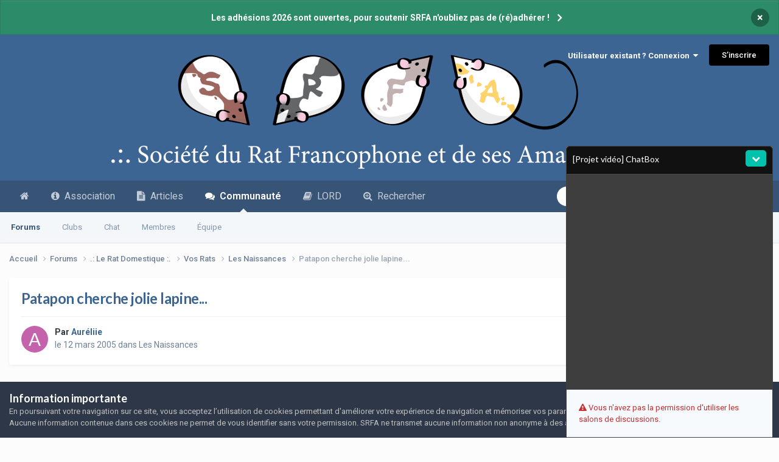

--- FILE ---
content_type: text/html;charset=UTF-8
request_url: https://www.srfa.info/forums/topic/11768-patapon-cherche-jolie-lapine/
body_size: 17948
content:
<!DOCTYPE html>
<html lang="fr-FR" dir="ltr">
	<head>
		<meta charset="utf-8">
        
		<title>Patapon cherche jolie lapine... - Les Naissances - .: SRFA :.</title>
		
		
		
		

	<meta name="viewport" content="width=device-width, initial-scale=1">


	
	
		<meta property="og:image" content="https://www.srfa.info/uploads/monthly_2018_06/SRFA_Logo_Share.png.6f2646cff514933249b53fec9811d126.png">
	


	<meta name="twitter:card" content="summary_large_image" />


	
		<meta name="twitter:site" content="@forumsrfa" />
	



	
		
			
				<meta property="og:title" content="Patapon cherche jolie lapine...">
			
		
	

	
		
			
				<meta property="og:type" content="website">
			
		
	

	
		
			
				<meta property="og:url" content="https://www.srfa.info/forums/topic/11768-patapon-cherche-jolie-lapine/">
			
		
	

	
		
			
				<meta name="description" content="Patapon, charmant lapin bélier angora noir propose ses services a toutes jolies lapines ayant des désirs de maternité... Patapon est agé de 8mois et se trouve en parfaite santé (jamais été malade). Si vous êtes intéressés merci de me contacter par mp. Des photos seront disponibles sur demande.">
			
		
	

	
		
			
				<meta property="og:description" content="Patapon, charmant lapin bélier angora noir propose ses services a toutes jolies lapines ayant des désirs de maternité... Patapon est agé de 8mois et se trouve en parfaite santé (jamais été malade). Si vous êtes intéressés merci de me contacter par mp. Des photos seront disponibles sur demande.">
			
		
	

	
		
			
				<meta property="og:updated_time" content="2005-03-12T12:58:10Z">
			
		
	

	
		
			
				<meta property="og:site_name" content=".: SRFA :.">
			
		
	

	
		
			
				<meta property="og:locale" content="fr_FR">
			
		
	


	
		<link rel="canonical" href="https://www.srfa.info/forums/topic/11768-patapon-cherche-jolie-lapine/" />
	

	
		<link as="style" rel="preload" href="https://www.srfa.info/applications/core/interface/ckeditor/ckeditor/skins/ips/editor.css?t=P1PF" />
	





<link rel="manifest" href="https://www.srfa.info/manifest.webmanifest/">
<meta name="msapplication-config" content="https://www.srfa.info/browserconfig.xml/">
<meta name="msapplication-starturl" content="/">
<meta name="application-name" content="Société du Rat Francophone et de ses Amateurs">
<meta name="apple-mobile-web-app-title" content="Société du Rat Francophone et de ses Amateurs">

	<meta name="theme-color" content="#375476">


	<meta name="msapplication-TileColor" content="#3a6595">


	<link rel="mask-icon" href="https://www.srfa.info/uploads/monthly_2019_03/safari-pinned-tab_svg.32b8ad2b9658df9f96dac5bf9ce4a6a5?v=1710593838" color="#ffffff">




	

	
		
			<link rel="icon" sizes="36x36" href="https://www.srfa.info/uploads/monthly_2022_04/android-chrome-36x36.png?v=1710593838">
		
	

	
		
			<link rel="icon" sizes="48x48" href="https://www.srfa.info/uploads/monthly_2022_04/android-chrome-48x48.png?v=1710593838">
		
	

	
		
			<link rel="icon" sizes="72x72" href="https://www.srfa.info/uploads/monthly_2022_04/android-chrome-72x72.png?v=1710593838">
		
	

	
		
			<link rel="icon" sizes="96x96" href="https://www.srfa.info/uploads/monthly_2022_04/android-chrome-96x96.png?v=1710593838">
		
	

	
		
			<link rel="icon" sizes="144x144" href="https://www.srfa.info/uploads/monthly_2022_04/android-chrome-144x144.png?v=1710593838">
		
	

	
		
			<link rel="icon" sizes="192x192" href="https://www.srfa.info/uploads/monthly_2022_04/android-chrome-192x192.png?v=1710593838">
		
	

	
		
			<link rel="icon" sizes="256x256" href="https://www.srfa.info/uploads/monthly_2022_04/android-chrome-256x256.png?v=1710593838">
		
	

	
		
			<link rel="icon" sizes="384x384" href="https://www.srfa.info/uploads/monthly_2022_04/android-chrome-384x384.png?v=1710593838">
		
	

	
		
			<link rel="icon" sizes="512x512" href="https://www.srfa.info/uploads/monthly_2022_04/android-chrome-512x512.png?v=1710593838">
		
	

	
		
			<meta name="msapplication-square70x70logo" content="https://www.srfa.info/uploads/monthly_2022_04/msapplication-square70x70logo.png?v=1710593838"/>
		
	

	
		
			<meta name="msapplication-TileImage" content="https://www.srfa.info/uploads/monthly_2022_04/msapplication-TileImage.png?v=1710593838"/>
		
	

	
		
			<meta name="msapplication-square150x150logo" content="https://www.srfa.info/uploads/monthly_2022_04/msapplication-square150x150logo.png?v=1710593838"/>
		
	

	
		
			<meta name="msapplication-wide310x150logo" content="https://www.srfa.info/uploads/monthly_2022_04/msapplication-wide310x150logo.png?v=1710593838"/>
		
	

	
		
			<meta name="msapplication-square310x310logo" content="https://www.srfa.info/uploads/monthly_2022_04/msapplication-square310x310logo.png?v=1710593838"/>
		
	

	
		
			
				<link rel="apple-touch-icon" href="https://www.srfa.info/uploads/monthly_2022_04/apple-touch-icon-57x57.png?v=1710593838">
			
		
	

	
		
			
				<link rel="apple-touch-icon" sizes="60x60" href="https://www.srfa.info/uploads/monthly_2022_04/apple-touch-icon-60x60.png?v=1710593838">
			
		
	

	
		
			
				<link rel="apple-touch-icon" sizes="72x72" href="https://www.srfa.info/uploads/monthly_2022_04/apple-touch-icon-72x72.png?v=1710593838">
			
		
	

	
		
			
				<link rel="apple-touch-icon" sizes="76x76" href="https://www.srfa.info/uploads/monthly_2022_04/apple-touch-icon-76x76.png?v=1710593838">
			
		
	

	
		
			
				<link rel="apple-touch-icon" sizes="114x114" href="https://www.srfa.info/uploads/monthly_2022_04/apple-touch-icon-114x114.png?v=1710593838">
			
		
	

	
		
			
				<link rel="apple-touch-icon" sizes="120x120" href="https://www.srfa.info/uploads/monthly_2022_04/apple-touch-icon-120x120.png?v=1710593838">
			
		
	

	
		
			
				<link rel="apple-touch-icon" sizes="144x144" href="https://www.srfa.info/uploads/monthly_2022_04/apple-touch-icon-144x144.png?v=1710593838">
			
		
	

	
		
			
				<link rel="apple-touch-icon" sizes="152x152" href="https://www.srfa.info/uploads/monthly_2022_04/apple-touch-icon-152x152.png?v=1710593838">
			
		
	

	
		
			
				<link rel="apple-touch-icon" sizes="180x180" href="https://www.srfa.info/uploads/monthly_2022_04/apple-touch-icon-180x180.png?v=1710593838">
			
		
	




	<meta name="mobile-web-app-capable" content="yes">
	<meta name="apple-touch-fullscreen" content="yes">
	<meta name="apple-mobile-web-app-capable" content="yes">

	
		
	


<link rel="preload" href="//www.srfa.info/applications/core/interface/font/fontawesome-webfont.woff2?v=4.7.0" as="font" crossorigin="anonymous">
		


	<link rel="preconnect" href="https://fonts.googleapis.com">
	<link rel="preconnect" href="https://fonts.gstatic.com" crossorigin>
	
		
			<link href="https://fonts.googleapis.com/css2?family=Lato:wght@300;400;500;600;700&display=swap" rel="stylesheet">
		
		
			<link href="https://fonts.googleapis.com/css2?family=Roboto:wght@300;400;500;600;700&display=swap" rel="stylesheet">
		
	



	<link rel='stylesheet' href='https://www.srfa.info/uploads/css_built_36/341e4a57816af3ba440d891ca87450ff_framework.css?v=79eace89331765225454' media='all'>

	<link rel='stylesheet' href='https://www.srfa.info/uploads/css_built_36/05e81b71abe4f22d6eb8d1a929494829_responsive.css?v=79eace89331765225454' media='all'>

	<link rel='stylesheet' href='https://www.srfa.info/uploads/css_built_36/20446cf2d164adcc029377cb04d43d17_flags.css?v=79eace89331765225454' media='all'>

	<link rel='stylesheet' href='https://www.srfa.info/uploads/css_built_36/90eb5adf50a8c640f633d47fd7eb1778_core.css?v=79eace89331765225454' media='all'>

	<link rel='stylesheet' href='https://www.srfa.info/uploads/css_built_36/5a0da001ccc2200dc5625c3f3934497d_core_responsive.css?v=79eace89331765225454' media='all'>

	<link rel='stylesheet' href='https://www.srfa.info/uploads/css_built_36/24bd4821c74747f952801a16eb6c868a_main.css?v=79eace89331765225454' media='all'>

	<link rel='stylesheet' href='https://www.srfa.info/uploads/css_built_36/13136374e1b49ed2a6386fef2a59fb0c_skins.css?v=79eace89331765225454' media='all'>

	<link rel='stylesheet' href='https://www.srfa.info/uploads/css_built_36/62e269ced0fdab7e30e026f1d30ae516_forums.css?v=79eace89331765225454' media='all'>

	<link rel='stylesheet' href='https://www.srfa.info/uploads/css_built_36/76e62c573090645fb99a15a363d8620e_forums_responsive.css?v=79eace89331765225454' media='all'>

	<link rel='stylesheet' href='https://www.srfa.info/uploads/css_built_36/ebdea0c6a7dab6d37900b9190d3ac77b_topics.css?v=79eace89331765225454' media='all'>





<link rel='stylesheet' href='https://www.srfa.info/uploads/css_built_36/258adbb6e4f3e83cd3b355f84e3fa002_custom.css?v=79eace89331765225454' media='all'>




		
		

	
	<link rel='shortcut icon' href='https://www.srfa.info/uploads/monthly_2022_04/android-chrome-48x48.png' type="image/png">

	</head>
	<body class="ipsApp ipsApp_front ipsJS_none ipsClearfix" data-controller="core.front.core.app"  data-message=""  data-pageapp="forums" data-pagelocation="front" data-pagemodule="forums" data-pagecontroller="topic" data-pageid="11768"   >
		
        

        

		<a href="#ipsLayout_mainArea" class="ipsHide" title="Aller au contenu principal de cette page" accesskey="m">Aller au contenu</a>
		



<div class='cAnnouncements' data-controller="core.front.core.announcementBanner" >
	
	<div class='cAnnouncementPageTop ipsJS_hide ipsAnnouncement ipsMessage_success' data-announcementId="42">
        
        <a href='https://www.srfa.info/association/adhesion.php/' target="_blank" rel='noopener'>Les adhésions 2026 sont ouvertes, pour soutenir SRFA n&#039;oubliez pas de (ré)adhérer !</a>
        

		<a href='#' data-role="dismissAnnouncement">×</a>
	</div>
	
</div>



		<div id="ipsLayout_header" class="ipsClearfix">
			<header>
				<div class="ipsLayout_container">
					


<a href='https://www.srfa.info/' id='elLogo' accesskey='1'><img src="https://www.srfa.info/uploads/monthly_2022_04/BanniereSRFA.4.6.png.691ec8230e3cf9b47da6b47d5c7aebfe.png" alt='.: SRFA :.'></a>

					
						

	<ul id='elUserNav' class='ipsList_inline cSignedOut ipsResponsive_showDesktop'>
		
        
		
        
        
            
            <li id='elSignInLink'>
                <a href='https://www.srfa.info/login/' data-ipsMenu-closeOnClick="false" data-ipsMenu id='elUserSignIn'>
                    Utilisateur existant ? Connexion &nbsp;<i class='fa fa-caret-down'></i>
                </a>
                
<div id='elUserSignIn_menu' class='ipsMenu ipsMenu_auto ipsHide'>
	<form accept-charset='utf-8' method='post' action='https://www.srfa.info/login/'>
		<input type="hidden" name="csrfKey" value="1ee49f2136c28fc487956c9625ee762b">
		<input type="hidden" name="ref" value="aHR0cHM6Ly93d3cuc3JmYS5pbmZvL2ZvcnVtcy90b3BpYy8xMTc2OC1wYXRhcG9uLWNoZXJjaGUtam9saWUtbGFwaW5lLw==">
		<div data-role="loginForm">
			
			
			
				<div class='ipsColumns ipsColumns_noSpacing'>
					<div class='ipsColumn ipsColumn_wide' id='elUserSignIn_internal'>
						
<div class="ipsPad ipsForm ipsForm_vertical">
	<h4 class="ipsType_sectionHead">Connexion</h4>
	<br><br>
	<ul class='ipsList_reset'>
		<li class="ipsFieldRow ipsFieldRow_noLabel ipsFieldRow_fullWidth">
			
			
				<input type="email" placeholder="Adresse de courriel" name="auth" autocomplete="email">
			
		</li>
		<li class="ipsFieldRow ipsFieldRow_noLabel ipsFieldRow_fullWidth">
			<input type="password" placeholder="Mot de passe" name="password" autocomplete="current-password">
		</li>
		<li class="ipsFieldRow ipsFieldRow_checkbox ipsClearfix">
			<span class="ipsCustomInput">
				<input type="checkbox" name="remember_me" id="remember_me_checkbox" value="1" checked aria-checked="true">
				<span></span>
			</span>
			<div class="ipsFieldRow_content">
				<label class="ipsFieldRow_label" for="remember_me_checkbox">Se souvenir de moi</label>
				<span class="ipsFieldRow_desc">Non recommandé sur les ordinateurs partagés</span>
			</div>
		</li>
		<li class="ipsFieldRow ipsFieldRow_fullWidth">
			<button type="submit" name="_processLogin" value="usernamepassword" class="ipsButton ipsButton_primary ipsButton_small" id="elSignIn_submit">Connexion</button>
			
				<p class="ipsType_right ipsType_small">
					
						<a href='https://www.srfa.info/lostpassword/' data-ipsDialog data-ipsDialog-title='Mot de passe oublié ?'>
					
					Mot de passe oublié ?</a>
				</p>
			
		</li>
	</ul>
</div>
					</div>
					<div class='ipsColumn ipsColumn_wide'>
						<div class='ipsPadding' id='elUserSignIn_external'>
							<div class='ipsAreaBackground_light ipsPadding:half'>
								
									<p class='ipsType_reset ipsType_small ipsType_center'><strong>Ou connectez-vous avec l’un de ces services</strong></p>
								
								
									<div class='ipsType_center ipsMargin_top:half'>
										

<button type="submit" name="_processLogin" value="2" class='ipsButton ipsButton_verySmall ipsButton_fullWidth ipsSocial ipsSocial_facebook' style="background-color: #3a579a">
	
		<span class='ipsSocial_icon'>
			
				<i class='fa fa-facebook-official'></i>
			
		</span>
		<span class='ipsSocial_text'>Se connecter avec Facebook</span>
	
</button>
									</div>
								
									<div class='ipsType_center ipsMargin_top:half'>
										

<button type="submit" name="_processLogin" value="9" class='ipsButton ipsButton_verySmall ipsButton_fullWidth ipsSocial ipsSocial_twitter' style="background-color: #000000">
	
		<span class='ipsSocial_icon'>
			
				<i class='fa fa-twitter'></i>
			
		</span>
		<span class='ipsSocial_text'>Se connecter avec Twitter</span>
	
</button>
									</div>
								
									<div class='ipsType_center ipsMargin_top:half'>
										

<button type="submit" name="_processLogin" value="3" class='ipsButton ipsButton_verySmall ipsButton_fullWidth ipsSocial ipsSocial_google' style="background-color: #4285F4">
	
		<span class='ipsSocial_icon'>
			
				<i class='fa fa-google'></i>
			
		</span>
		<span class='ipsSocial_text'>Se connecter avec Google</span>
	
</button>
									</div>
								
							</div>
						</div>
					</div>
				</div>
			
		</div>
	</form>
</div>
            </li>
            
        
		
			<li>
				
					<a href='https://www.srfa.info/register/' data-ipsDialog data-ipsDialog-size='narrow' data-ipsDialog-title='S’inscrire' id='elRegisterButton' class='ipsButton ipsButton_normal ipsButton_primary'>S’inscrire</a>
				
			</li>
		
	</ul>

						
<ul class='ipsMobileHamburger ipsList_reset ipsResponsive_hideDesktop'>
	<li data-ipsDrawer data-ipsDrawer-drawerElem='#elMobileDrawer'>
		<a href='#'>
			
			
				
			
			
			
			<i class='fa fa-navicon'></i>
		</a>
	</li>
</ul>
					
				</div>
			</header>
			

	<nav data-controller='core.front.core.navBar' class=' ipsResponsive_showDesktop'>
		<div class='ipsNavBar_primary ipsLayout_container '>
			<ul data-role="primaryNavBar" class='ipsClearfix'>
				


	
		
		
		<li  id='elNavSecondary_23' data-role="navBarItem" data-navApp="cms" data-navExt="Pages">
			
			
				<a href="https://www.srfa.info"  data-navItem-id="23" >
					<i class="fa fa-home"></i><span class='ipsNavBar_active__identifier'></span>
				</a>
			
			
		</li>
	
	

	
		
		
		<li  id='elNavSecondary_33' data-role="navBarItem" data-navApp="cms" data-navExt="Pages">
			
			
				<a href="https://www.srfa.info/association/presentation.php/"  data-navItem-id="33" >
					<i class="fa fa-info-circle"></i>&nbsp;&nbsp;Association<span class='ipsNavBar_active__identifier'></span>
				</a>
			
			
				<ul class='ipsNavBar_secondary ipsHide' data-role='secondaryNavBar'>
					


	
		
		
		<li  id='elNavSecondary_34' data-role="navBarItem" data-navApp="cms" data-navExt="Pages">
			
			
				<a href="https://www.srfa.info/association/presentation.php/"  data-navItem-id="34" >
					Présentation<span class='ipsNavBar_active__identifier'></span>
				</a>
			
			
		</li>
	
	

	
		
		
		<li  id='elNavSecondary_60' data-role="navBarItem" data-navApp="cms" data-navExt="Pages">
			
			
				<a href="https://www.srfa.info/association/avantages.php/"  data-navItem-id="60" >
					Avantages<span class='ipsNavBar_active__identifier'></span>
				</a>
			
			
		</li>
	
	

	
		
		
		<li  id='elNavSecondary_35' data-role="navBarItem" data-navApp="cms" data-navExt="Pages">
			
			
				<a href="https://www.srfa.info/association/adhesion.php/"  data-navItem-id="35" >
					Adhésion<span class='ipsNavBar_active__identifier'></span>
				</a>
			
			
		</li>
	
	

	
		
		
		<li  id='elNavSecondary_36' data-role="navBarItem" data-navApp="cms" data-navExt="Pages">
			
			
				<a href="https://www.srfa.info/association/statuts.php/"  data-navItem-id="36" >
					Statuts<span class='ipsNavBar_active__identifier'></span>
				</a>
			
			
		</li>
	
	

	
		
		
		<li  id='elNavSecondary_71' data-role="navBarItem" data-navApp="calendar" data-navExt="Calendar">
			
			
				<a href="https://www.srfa.info/events/"  data-navItem-id="71" >
					Agenda<span class='ipsNavBar_active__identifier'></span>
				</a>
			
			
		</li>
	
	

	
		
		
		<li  id='elNavSecondary_48' data-role="navBarItem" data-navApp="cms" data-navExt="Pages">
			
			
				<a href="https://www.srfa.info/association/magazine.php/"  data-navItem-id="48" >
					Magazine<span class='ipsNavBar_active__identifier'></span>
				</a>
			
			
		</li>
	
	

	
		
		
		<li  id='elNavSecondary_75' data-role="navBarItem" data-navApp="cms" data-navExt="Pages">
			
			
				<a href="https://www.srfa.info/association/show/"  data-navItem-id="75" >
					Show<span class='ipsNavBar_active__identifier'></span>
				</a>
			
			
		</li>
	
	

					<li class='ipsHide' id='elNavigationMore_33' data-role='navMore'>
						<a href='#' data-ipsMenu data-ipsMenu-appendTo='#elNavigationMore_33' id='elNavigationMore_33_dropdown'>Plus <i class='fa fa-caret-down'></i></a>
						<ul class='ipsHide ipsMenu ipsMenu_auto' id='elNavigationMore_33_dropdown_menu' data-role='moreDropdown'></ul>
					</li>
				</ul>
			
		</li>
	
	

	
		
		
		<li  id='elNavSecondary_50' data-role="navBarItem" data-navApp="cms" data-navExt="Pages">
			
			
				<a href="https://www.srfa.info/articles/"  data-navItem-id="50" >
					<i class="fa fa-file-text"></i>&nbsp;&nbsp;Articles<span class='ipsNavBar_active__identifier'></span>
				</a>
			
			
				<ul class='ipsNavBar_secondary ipsHide' data-role='secondaryNavBar'>
					


	
		
		
		<li  id='elNavSecondary_55' data-role="navBarItem" data-navApp="core" data-navExt="CustomItem">
			
			
				<a href="https://www.srfa.info/articles/le-rat-pour-les-nuls/"  data-navItem-id="55" >
					Bases<span class='ipsNavBar_active__identifier'></span>
				</a>
			
			
		</li>
	
	

	
		
		
		<li  id='elNavSecondary_56' data-role="navBarItem" data-navApp="core" data-navExt="CustomItem">
			
			
				<a href="https://www.srfa.info/articles/maintenance/"  data-navItem-id="56" >
					Maintenance<span class='ipsNavBar_active__identifier'></span>
				</a>
			
			
		</li>
	
	

	
		
		
		<li  id='elNavSecondary_57' data-role="navBarItem" data-navApp="core" data-navExt="CustomItem">
			
			
				<a href="https://www.srfa.info/articles/comportement/"  data-navItem-id="57" >
					Comportement<span class='ipsNavBar_active__identifier'></span>
				</a>
			
			
		</li>
	
	

	
		
		
		<li  id='elNavSecondary_58' data-role="navBarItem" data-navApp="core" data-navExt="CustomItem">
			
			
				<a href="https://www.srfa.info/articles/sant%C3%A9/"  data-navItem-id="58" >
					Santé<span class='ipsNavBar_active__identifier'></span>
				</a>
			
			
		</li>
	
	

	
		
		
		<li  id='elNavSecondary_59' data-role="navBarItem" data-navApp="core" data-navExt="CustomItem">
			
			
				<a href="https://www.srfa.info/articles/reproduction/"  data-navItem-id="59" >
					Reproduction<span class='ipsNavBar_active__identifier'></span>
				</a>
			
			
		</li>
	
	

	
		
		
		<li  id='elNavSecondary_79' data-role="navBarItem" data-navApp="cms" data-navExt="Pages">
			
			
				<a href="https://www.srfa.info/association/eds.php/"  data-navItem-id="79" >
					L'Écho des Sputniks<span class='ipsNavBar_active__identifier'></span>
				</a>
			
			
		</li>
	
	

					<li class='ipsHide' id='elNavigationMore_50' data-role='navMore'>
						<a href='#' data-ipsMenu data-ipsMenu-appendTo='#elNavigationMore_50' id='elNavigationMore_50_dropdown'>Plus <i class='fa fa-caret-down'></i></a>
						<ul class='ipsHide ipsMenu ipsMenu_auto' id='elNavigationMore_50_dropdown_menu' data-role='moreDropdown'></ul>
					</li>
				</ul>
			
		</li>
	
	

	
		
		
			
		
		<li class='ipsNavBar_active' data-active id='elNavSecondary_1' data-role="navBarItem" data-navApp="core" data-navExt="CustomItem">
			
			
				<a href="https://www.srfa.info/forums/"  data-navItem-id="1" data-navDefault>
					<i class="fa fa-comments"></i>  Communauté<span class='ipsNavBar_active__identifier'></span>
				</a>
			
			
				<ul class='ipsNavBar_secondary ' data-role='secondaryNavBar'>
					


	
		
		
			
		
		<li class='ipsNavBar_active' data-active id='elNavSecondary_10' data-role="navBarItem" data-navApp="forums" data-navExt="Forums">
			
			
				<a href="https://www.srfa.info/forums/"  data-navItem-id="10" data-navDefault>
					Forums<span class='ipsNavBar_active__identifier'></span>
				</a>
			
			
		</li>
	
	

	
		
		
		<li  id='elNavSecondary_3' data-role="navBarItem" data-navApp="core" data-navExt="Clubs">
			
			
				<a href="https://www.srfa.info/clubs/"  data-navItem-id="3" >
					Clubs<span class='ipsNavBar_active__identifier'></span>
				</a>
			
			
		</li>
	
	

	
		
		
		<li  id='elNavSecondary_78' data-role="navBarItem" data-navApp="chatbox" data-navExt="Chatbox">
			
			
				<a href="https://www.srfa.info/chatbox/"  data-navItem-id="78" >
					Chat<span class='ipsNavBar_active__identifier'></span>
				</a>
			
			
		</li>
	
	

	
		
		
		<li  id='elNavSecondary_24' data-role="navBarItem" data-navApp="core" data-navExt="CustomItem">
			
			
				<a href="https://www.srfa.info/search/?type=core_members"  data-navItem-id="24" >
					Membres<span class='ipsNavBar_active__identifier'></span>
				</a>
			
			
		</li>
	
	

	
	

	
		
		
		<li  id='elNavSecondary_12' data-role="navBarItem" data-navApp="core" data-navExt="StaffDirectory">
			
			
				<a href="https://www.srfa.info/staff/"  data-navItem-id="12" >
					Équipe<span class='ipsNavBar_active__identifier'></span>
				</a>
			
			
		</li>
	
	

					<li class='ipsHide' id='elNavigationMore_1' data-role='navMore'>
						<a href='#' data-ipsMenu data-ipsMenu-appendTo='#elNavigationMore_1' id='elNavigationMore_1_dropdown'>Plus <i class='fa fa-caret-down'></i></a>
						<ul class='ipsHide ipsMenu ipsMenu_auto' id='elNavigationMore_1_dropdown_menu' data-role='moreDropdown'></ul>
					</li>
				</ul>
			
		</li>
	
	

	
	

	
		
		
		<li  id='elNavSecondary_69' data-role="navBarItem" data-navApp="core" data-navExt="CustomItem">
			
			
				<a href="https://www.srfa.info/forums/forum/229-lord/"  data-navItem-id="69" >
					<i class="fa fa-book"></i>&nbsp;&nbsp;LORD<span class='ipsNavBar_active__identifier'></span>
				</a>
			
			
		</li>
	
	

	
		
		
		<li  id='elNavSecondary_2' data-role="navBarItem" data-navApp="core" data-navExt="CustomItem">
			
			
				<a href="https://www.srfa.info/discover/"  data-navItem-id="2" >
					<i class="fa fa-search-plus"></i>  Rechercher<span class='ipsNavBar_active__identifier'></span>
				</a>
			
			
				<ul class='ipsNavBar_secondary ipsHide' data-role='secondaryNavBar'>
					


	
		
		
		<li  id='elNavSecondary_4' data-role="navBarItem" data-navApp="core" data-navExt="AllActivity">
			
			
				<a href="https://www.srfa.info/discover/"  data-navItem-id="4" >
					Toute l’activité<span class='ipsNavBar_active__identifier'></span>
				</a>
			
			
		</li>
	
	

	
	

	
	

	
	

	
		
		
		<li  id='elNavSecondary_9' data-role="navBarItem" data-navApp="core" data-navExt="Promoted">
			
			
				<a href="https://www.srfa.info/ourpicks/"  data-navItem-id="9" >
					À ne pas manquer !<span class='ipsNavBar_active__identifier'></span>
				</a>
			
			
		</li>
	
	

	
		
		
		<li  id='elNavSecondary_8' data-role="navBarItem" data-navApp="core" data-navExt="Search">
			
			
				<a href="https://www.srfa.info/search/"  data-navItem-id="8" >
					Recherche avancée<span class='ipsNavBar_active__identifier'></span>
				</a>
			
			
		</li>
	
	

					<li class='ipsHide' id='elNavigationMore_2' data-role='navMore'>
						<a href='#' data-ipsMenu data-ipsMenu-appendTo='#elNavigationMore_2' id='elNavigationMore_2_dropdown'>Plus <i class='fa fa-caret-down'></i></a>
						<ul class='ipsHide ipsMenu ipsMenu_auto' id='elNavigationMore_2_dropdown_menu' data-role='moreDropdown'></ul>
					</li>
				</ul>
			
		</li>
	
	

				<li class='ipsHide' id='elNavigationMore' data-role='navMore'>
					<a href='#' data-ipsMenu data-ipsMenu-appendTo='#elNavigationMore' id='elNavigationMore_dropdown'>Plus</a>
					<ul class='ipsNavBar_secondary ipsHide' data-role='secondaryNavBar'>
						<li class='ipsHide' id='elNavigationMore_more' data-role='navMore'>
							<a href='#' data-ipsMenu data-ipsMenu-appendTo='#elNavigationMore_more' id='elNavigationMore_more_dropdown'>Plus <i class='fa fa-caret-down'></i></a>
							<ul class='ipsHide ipsMenu ipsMenu_auto' id='elNavigationMore_more_dropdown_menu' data-role='moreDropdown'></ul>
						</li>
					</ul>
				</li>
			</ul>
			

	<div id="elSearchWrapper">
		<div id='elSearch' data-controller="core.front.core.quickSearch">
			<form accept-charset='utf-8' action='//www.srfa.info/search/?do=quicksearch' method='post'>
                <input type='search' id='elSearchField' placeholder='Rechercher…' name='q' autocomplete='off' aria-label='Recherche avancée'>
                <details class='cSearchFilter'>
                    <summary class='cSearchFilter__text'></summary>
                    <ul class='cSearchFilter__menu'>
                        
                        <li><label><input type="radio" name="type" value="all" ><span class='cSearchFilter__menuText'>N’importe où</span></label></li>
                        
                            
                                <li><label><input type="radio" name="type" value='contextual_{&quot;type&quot;:&quot;forums_topic&quot;,&quot;nodes&quot;:23}' checked><span class='cSearchFilter__menuText'>Ce forum</span></label></li>
                            
                                <li><label><input type="radio" name="type" value='contextual_{&quot;type&quot;:&quot;forums_topic&quot;,&quot;item&quot;:11768}' checked><span class='cSearchFilter__menuText'>Ce sujet</span></label></li>
                            
                        
                        
                            <li><label><input type="radio" name="type" value="core_statuses_status"><span class='cSearchFilter__menuText'>Mises à jour de statut</span></label></li>
                        
                            <li><label><input type="radio" name="type" value="forums_topic"><span class='cSearchFilter__menuText'>Sujets</span></label></li>
                        
                            <li><label><input type="radio" name="type" value="calendar_event"><span class='cSearchFilter__menuText'>Événements</span></label></li>
                        
                            <li><label><input type="radio" name="type" value="cms_pages_pageitem"><span class='cSearchFilter__menuText'>Pages</span></label></li>
                        
                            <li><label><input type="radio" name="type" value="cms_records1"><span class='cSearchFilter__menuText'>Articles</span></label></li>
                        
                            <li><label><input type="radio" name="type" value="cms_records2"><span class='cSearchFilter__menuText'>Numéros</span></label></li>
                        
                            <li><label><input type="radio" name="type" value="cms_records3"><span class='cSearchFilter__menuText'>Fiches</span></label></li>
                        
                            <li><label><input type="radio" name="type" value="cms_records4"><span class='cSearchFilter__menuText'>Travaux</span></label></li>
                        
                            <li><label><input type="radio" name="type" value="core_members"><span class='cSearchFilter__menuText'>Membres</span></label></li>
                        
                    </ul>
                </details>
				<button class='cSearchSubmit' type="submit" aria-label='Recherche avancée'><i class="fa fa-search"></i></button>
			</form>
		</div>
	</div>

		</div>
	</nav>

			
<ul id='elMobileNav' class='ipsResponsive_hideDesktop' data-controller='core.front.core.mobileNav'>
	
		
			
			
				
				
			
				
				
			
				
				
			
				
					<li id='elMobileBreadcrumb'>
						<a href='https://www.srfa.info/forums/forum/23-les-naissances/'>
							<span>Les Naissances</span>
						</a>
					</li>
				
				
			
				
				
			
		
	
	
	
	<li >
		<a data-action="defaultStream" href='https://www.srfa.info/discover/'><i class="fa fa-newspaper-o" aria-hidden="true"></i></a>
	</li>

	

	
		<li class='ipsJS_show'>
			<a href='https://www.srfa.info/search/'><i class='fa fa-search'></i></a>
		</li>
	
</ul>
		</div>
		<main id="ipsLayout_body" class="ipsLayout_container">
			<div id="ipsLayout_contentArea">
				<div id="ipsLayout_contentWrapper">
					
<nav class='ipsBreadcrumb ipsBreadcrumb_top ipsFaded_withHover'>
	

	<ul class='ipsList_inline ipsPos_right'>
		
		<li >
			<a data-action="defaultStream" class='ipsType_light '  href='https://www.srfa.info/discover/'><i class="fa fa-newspaper-o" aria-hidden="true"></i> <span>Toute l’activité</span></a>
		</li>
		
	</ul>

	<ul data-role="breadcrumbList">
		<li>
			<a title="Accueil" href='https://www.srfa.info/'>
				<span>Accueil <i class='fa fa-angle-right'></i></span>
			</a>
		</li>
		
		
			<li>
				
					<a href='https://www.srfa.info/forums/'>
						<span>Forums <i class='fa fa-angle-right' aria-hidden="true"></i></span>
					</a>
				
			</li>
		
			<li>
				
					<a href='https://www.srfa.info/forums/forum/36-le-rat-domestique/'>
						<span>.: Le Rat Domestique :. <i class='fa fa-angle-right' aria-hidden="true"></i></span>
					</a>
				
			</li>
		
			<li>
				
					<a href='https://www.srfa.info/forums/forum/5-vos-rats/'>
						<span>Vos Rats <i class='fa fa-angle-right' aria-hidden="true"></i></span>
					</a>
				
			</li>
		
			<li>
				
					<a href='https://www.srfa.info/forums/forum/23-les-naissances/'>
						<span>Les Naissances <i class='fa fa-angle-right' aria-hidden="true"></i></span>
					</a>
				
			</li>
		
			<li>
				
					Patapon cherche jolie lapine...
				
			</li>
		
	</ul>
</nav>
					
					<div id="ipsLayout_mainArea">
						
						
						
						

	




						



<div class="ipsPageHeader ipsResponsive_pull ipsBox ipsPadding sm:ipsPadding:half ipsMargin_bottom">
		
	
	<div class="ipsFlex ipsFlex-ai:center ipsFlex-fw:wrap ipsGap:4">
		<div class="ipsFlex-flex:11">
			<h1 class="ipsType_pageTitle ipsContained_container">
				

				
				
					<span class="ipsType_break ipsContained">
						<span>Patapon cherche jolie lapine...</span>
					</span>
				
			</h1>
			
			
		</div>
		
	</div>
	<hr class="ipsHr">
	<div class="ipsPageHeader__meta ipsFlex ipsFlex-jc:between ipsFlex-ai:center ipsFlex-fw:wrap ipsGap:3">
		<div class="ipsFlex-flex:11">
			<div class="ipsPhotoPanel ipsPhotoPanel_mini ipsPhotoPanel_notPhone ipsClearfix">
				


	<a href="https://www.srfa.info/profile/1945-aur%C3%A9liie/" rel="nofollow" data-ipsHover data-ipsHover-width="370" data-ipsHover-target="https://www.srfa.info/profile/1945-aur%C3%A9liie/?do=hovercard" class="ipsUserPhoto ipsUserPhoto_mini" title="Aller sur le profil de Auréliie">
		<img src='data:image/svg+xml,%3Csvg%20xmlns%3D%22http%3A%2F%2Fwww.w3.org%2F2000%2Fsvg%22%20viewBox%3D%220%200%201024%201024%22%20style%3D%22background%3A%23c462ab%22%3E%3Cg%3E%3Ctext%20text-anchor%3D%22middle%22%20dy%3D%22.35em%22%20x%3D%22512%22%20y%3D%22512%22%20fill%3D%22%23ffffff%22%20font-size%3D%22700%22%20font-family%3D%22-apple-system%2C%20BlinkMacSystemFont%2C%20Roboto%2C%20Helvetica%2C%20Arial%2C%20sans-serif%22%3EA%3C%2Ftext%3E%3C%2Fg%3E%3C%2Fsvg%3E' alt='Auréliie' loading="lazy">
	</a>

				<div>
					<p class="ipsType_reset ipsType_blendLinks">
						<span class="ipsType_normal">
						
							<strong>Par 


<a href='https://www.srfa.info/profile/1945-aur%C3%A9liie/' rel="nofollow" data-ipsHover data-ipsHover-width='370' data-ipsHover-target='https://www.srfa.info/profile/1945-aur%C3%A9liie/?do=hovercard&amp;referrer=https%253A%252F%252Fwww.srfa.info%252Fforums%252Ftopic%252F11768-patapon-cherche-jolie-lapine%252F' title="Aller sur le profil de Auréliie" class="ipsType_break"><span style='color:#3d6594'>Auréliie</span></a></strong><br>
							<span class="ipsType_light"><time datetime='2005-03-12T12:58:10Z' title='12/03/2005 12:58' data-short='20 a'>le 12 mars 2005</time> dans <a href="https://www.srfa.info/forums/forum/23-les-naissances/">Les Naissances</a></span>
						
						</span>
					</p>
				</div>
			</div>
		</div>
		
			<div class="ipsFlex-flex:01 ipsResponsive_hidePhone">
				<div class="ipsShareLinks">
					
						


    <a href='#elShareItem_312445214_menu' id='elShareItem_312445214' data-ipsMenu class='ipsShareButton ipsButton ipsButton_verySmall ipsButton_link ipsButton_link--light'>
        <span><i class='fa fa-share-alt'></i></span> &nbsp;Partager
    </a>

    <div class='ipsPadding ipsMenu ipsMenu_normal ipsHide' id='elShareItem_312445214_menu' data-controller="core.front.core.sharelink">
        
        
        <span data-ipsCopy data-ipsCopy-flashmessage>
            <a href="https://www.srfa.info/forums/topic/11768-patapon-cherche-jolie-lapine/" class="ipsButton ipsButton_light ipsButton_small ipsButton_fullWidth" data-role="copyButton" data-clipboard-text="https://www.srfa.info/forums/topic/11768-patapon-cherche-jolie-lapine/" data-ipstooltip title='Copy Link to Clipboard'><i class="fa fa-clone"></i> https://www.srfa.info/forums/topic/11768-patapon-cherche-jolie-lapine/</a>
        </span>
        <ul class='ipsShareLinks ipsMargin_top:half'>
            
                <li>
<a href="https://x.com/share?url=https%3A%2F%2Fwww.srfa.info%2Fforums%2Ftopic%2F11768-patapon-cherche-jolie-lapine%2F" class="cShareLink cShareLink_x" target="_blank" data-role="shareLink" title='Share on X' data-ipsTooltip rel='nofollow noopener'>
    <i class="fa fa-x"></i>
</a></li>
            
                <li>
<a href="https://www.facebook.com/sharer/sharer.php?u=https%3A%2F%2Fwww.srfa.info%2Fforums%2Ftopic%2F11768-patapon-cherche-jolie-lapine%2F" class="cShareLink cShareLink_facebook" target="_blank" data-role="shareLink" title='Partager sur Facebook' data-ipsTooltip rel='noopener nofollow'>
	<i class="fa fa-facebook"></i>
</a></li>
            
                <li>
<a href="mailto:?subject=Patapon%20cherche%20jolie%20lapine...&body=https%3A%2F%2Fwww.srfa.info%2Fforums%2Ftopic%2F11768-patapon-cherche-jolie-lapine%2F" rel='nofollow' class='cShareLink cShareLink_email' title='Partager via courriel' data-ipsTooltip>
	<i class="fa fa-envelope"></i>
</a></li>
            
                <li>
<a href="https://pinterest.com/pin/create/button/?url=https://www.srfa.info/forums/topic/11768-patapon-cherche-jolie-lapine/&amp;media=https://www.srfa.info/uploads/monthly_2018_06/SRFA_Logo_Share.png.6f2646cff514933249b53fec9811d126.png" class="cShareLink cShareLink_pinterest" rel="nofollow noopener" target="_blank" data-role="shareLink" title='Partager sur Pinterest' data-ipsTooltip>
	<i class="fa fa-pinterest"></i>
</a></li>
            
        </ul>
        
            <hr class='ipsHr'>
            <button class='ipsHide ipsButton ipsButton_verySmall ipsButton_light ipsButton_fullWidth ipsMargin_top:half' data-controller='core.front.core.webshare' data-role='webShare' data-webShareTitle='Patapon cherche jolie lapine...' data-webShareText='Patapon cherche jolie lapine...' data-webShareUrl='https://www.srfa.info/forums/topic/11768-patapon-cherche-jolie-lapine/'>More sharing options...</button>
        
    </div>

					
					
                    

					



					

<div data-followApp='forums' data-followArea='topic' data-followID='11768' data-controller='core.front.core.followButton'>
	

	<a href='https://www.srfa.info/login/' rel="nofollow" class="ipsFollow ipsPos_middle ipsButton ipsButton_light ipsButton_verySmall ipsButton_disabled" data-role="followButton" data-ipsTooltip title='Connectez-vous pour activer le suivi'>
		<span>Abonnés</span>
		<span class='ipsCommentCount'>0</span>
	</a>

</div>
				</div>
			</div>
					
	</div>
	
	
</div>








<div class="ipsClearfix">
	<ul class="ipsToolList ipsToolList_horizontal ipsClearfix ipsSpacer_both ">
		
			<li class="ipsToolList_primaryAction">
				<span data-controller="forums.front.topic.reply">
					
						<a href="#replyForm" rel="nofollow" class="ipsButton ipsButton_important ipsButton_medium ipsButton_fullWidth" data-action="replyToTopic">Répondre à ce sujet</a>
					
				</span>
			</li>
		
		
			<li class="ipsResponsive_hidePhone">
				
					<a href="https://www.srfa.info/forums/forum/23-les-naissances/?do=add" rel="nofollow" class="ipsButton ipsButton_link ipsButton_medium ipsButton_fullWidth" title="Créer un nouveau sujet dans ce forum">Nouveau sujet</a>
				
			</li>
		
		
	</ul>

</div>

<div id="comments" data-controller="core.front.core.commentFeed,forums.front.topic.view, core.front.core.ignoredComments" data-autopoll data-baseurl="https://www.srfa.info/forums/topic/11768-patapon-cherche-jolie-lapine/" data-lastpage data-feedid="topic-11768" class="cTopic ipsClear ipsSpacer_top">
	
			
	

	

<div data-controller='core.front.core.recommendedComments' data-url='https://www.srfa.info/forums/topic/11768-patapon-cherche-jolie-lapine/?recommended=comments' class='ipsRecommendedComments ipsHide'>
	<div data-role="recommendedComments">
		<h2 class='ipsType_sectionHead ipsType_large ipsType_bold ipsMargin_bottom'>Messages recommandés</h2>
		
	</div>
</div>
	
	<div id="elPostFeed" data-role="commentFeed" data-controller="core.front.core.moderation" >
		<form action="https://www.srfa.info/forums/topic/11768-patapon-cherche-jolie-lapine/?csrfKey=1ee49f2136c28fc487956c9625ee762b&amp;do=multimodComment" method="post" data-ipspageaction data-role="moderationTools">
			
			
				

					

					
					



<a id='findComment-137523'></a>
<a id='comment-137523'></a>
<article  id='elComment_137523' class='cPost ipsBox ipsResponsive_pull  ipsComment  ipsComment_parent ipsClearfix ipsClear ipsColumns ipsColumns_noSpacing ipsColumns_collapsePhone    '>
	

	

	<div class='cAuthorPane_mobile ipsResponsive_showPhone'>
		<div class='cAuthorPane_photo'>
			<div class='cAuthorPane_photoWrap'>
				


	<a href="https://www.srfa.info/profile/1945-aur%C3%A9liie/" rel="nofollow" data-ipsHover data-ipsHover-width="370" data-ipsHover-target="https://www.srfa.info/profile/1945-aur%C3%A9liie/?do=hovercard" class="ipsUserPhoto ipsUserPhoto_large" title="Aller sur le profil de Auréliie">
		<img src='data:image/svg+xml,%3Csvg%20xmlns%3D%22http%3A%2F%2Fwww.w3.org%2F2000%2Fsvg%22%20viewBox%3D%220%200%201024%201024%22%20style%3D%22background%3A%23c462ab%22%3E%3Cg%3E%3Ctext%20text-anchor%3D%22middle%22%20dy%3D%22.35em%22%20x%3D%22512%22%20y%3D%22512%22%20fill%3D%22%23ffffff%22%20font-size%3D%22700%22%20font-family%3D%22-apple-system%2C%20BlinkMacSystemFont%2C%20Roboto%2C%20Helvetica%2C%20Arial%2C%20sans-serif%22%3EA%3C%2Ftext%3E%3C%2Fg%3E%3C%2Fsvg%3E' alt='Auréliie' loading="lazy">
	</a>

				
				
					<a href="https://www.srfa.info/profile/1945-aur%C3%A9liie/badges/" rel="nofollow">
						
<img src='https://www.srfa.info/uploads/monthly_2022_04/3_Debutus.svg.4479fad0102cc58e474f780093d10f60.svg' loading="lazy" alt="Rattus debutus" class="cAuthorPane_badge cAuthorPane_badge--rank ipsOutline ipsOutline:2px" data-ipsTooltip title="Rattus : Rattus debutus (3/15)">
					</a>
				
			</div>
		</div>
		<div class='cAuthorPane_content'>
			<h3 class='ipsType_sectionHead cAuthorPane_author ipsType_break ipsType_blendLinks ipsFlex ipsFlex-ai:center'>
				


<a href='https://www.srfa.info/profile/1945-aur%C3%A9liie/' rel="nofollow" data-ipsHover data-ipsHover-width='370' data-ipsHover-target='https://www.srfa.info/profile/1945-aur%C3%A9liie/?do=hovercard&amp;referrer=https%253A%252F%252Fwww.srfa.info%252Fforums%252Ftopic%252F11768-patapon-cherche-jolie-lapine%252F' title="Aller sur le profil de Auréliie" class="ipsType_break"><span style='color:#3d6594'>Auréliie</span></a>
			</h3>
			<div class='ipsType_light ipsType_reset'>
			    <a href='https://www.srfa.info/forums/topic/11768-patapon-cherche-jolie-lapine/#findComment-137523' rel="nofollow" class='ipsType_blendLinks'>Posté <time datetime='2005-03-12T12:58:10Z' title='12/03/2005 12:58' data-short='20 a'>le 12 mars 2005</time></a>
				
			</div>
		</div>
	</div>
	<aside class='ipsComment_author cAuthorPane ipsColumn ipsColumn_medium ipsResponsive_hidePhone'>
		<h3 class='ipsType_sectionHead cAuthorPane_author ipsType_blendLinks ipsType_break'><strong>


<a href='https://www.srfa.info/profile/1945-aur%C3%A9liie/' rel="nofollow" data-ipsHover data-ipsHover-width='370' data-ipsHover-target='https://www.srfa.info/profile/1945-aur%C3%A9liie/?do=hovercard&amp;referrer=https%253A%252F%252Fwww.srfa.info%252Fforums%252Ftopic%252F11768-patapon-cherche-jolie-lapine%252F' title="Aller sur le profil de Auréliie" class="ipsType_break">Auréliie</a></strong>
			
		</h3>
		<ul class='cAuthorPane_info ipsList_reset'>
			<li data-role='photo' class='cAuthorPane_photo'>
				<div class='cAuthorPane_photoWrap'>
					


	<a href="https://www.srfa.info/profile/1945-aur%C3%A9liie/" rel="nofollow" data-ipsHover data-ipsHover-width="370" data-ipsHover-target="https://www.srfa.info/profile/1945-aur%C3%A9liie/?do=hovercard" class="ipsUserPhoto ipsUserPhoto_large" title="Aller sur le profil de Auréliie">
		<img src='data:image/svg+xml,%3Csvg%20xmlns%3D%22http%3A%2F%2Fwww.w3.org%2F2000%2Fsvg%22%20viewBox%3D%220%200%201024%201024%22%20style%3D%22background%3A%23c462ab%22%3E%3Cg%3E%3Ctext%20text-anchor%3D%22middle%22%20dy%3D%22.35em%22%20x%3D%22512%22%20y%3D%22512%22%20fill%3D%22%23ffffff%22%20font-size%3D%22700%22%20font-family%3D%22-apple-system%2C%20BlinkMacSystemFont%2C%20Roboto%2C%20Helvetica%2C%20Arial%2C%20sans-serif%22%3EA%3C%2Ftext%3E%3C%2Fg%3E%3C%2Fsvg%3E' alt='Auréliie' loading="lazy">
	</a>

					
					
						
<img src='https://www.srfa.info/uploads/monthly_2022_04/3_Debutus.svg.4479fad0102cc58e474f780093d10f60.svg' loading="lazy" alt="Rattus debutus" class="cAuthorPane_badge cAuthorPane_badge--rank ipsOutline ipsOutline:2px" data-ipsTooltip title="Rattus : Rattus debutus (3/15)">
					
				</div>
			</li>
			
				<li data-role='group'><span style='color:#3d6594'>Membre</span></li>
				
			
			
				<li data-role='stats' class='ipsMargin_top'>
					<ul class="ipsList_reset ipsType_light ipsFlex ipsFlex-ai:center ipsFlex-jc:center ipsGap_row:2 cAuthorPane_stats">
						<li>
							
								<a href="https://www.srfa.info/profile/1945-aur%C3%A9liie/content/" rel="nofollow" title="44 messages " data-ipsTooltip class="ipsType_blendLinks">
							
								<i class="fa fa-comment"></i> 44
							
								</a>
							
						</li>
						
					</ul>
				</li>
			
			
				

	
	<li data-role='custom-field' class='ipsResponsive_hidePhone ipsType_break'>
		
<span class='ft'>Localisation : </span><span class='fc'>Rouen/ Lille</span>
	</li>
	
	<li data-role='custom-field' class='ipsResponsive_hidePhone ipsType_break'>
		
<span class="ft">Nombre de rats : </span><span class="fc">5</span>
	</li>
	
	<li data-role='custom-field' class='ipsResponsive_hidePhone ipsType_break'>
		
<span class="ft">Ratouphile depuis : </span><span class="fc">septembre 2003</span>
	</li>
	

			
		</ul>
	</aside>
	<div class='ipsColumn ipsColumn_fluid ipsMargin:none'>
		

<div id='comment-137523_wrap' data-controller='core.front.core.comment' data-commentApp='forums' data-commentType='forums' data-commentID="137523" data-quoteData='{&quot;userid&quot;:1945,&quot;username&quot;:&quot;Aur\u00e9liie&quot;,&quot;timestamp&quot;:1110632290,&quot;contentapp&quot;:&quot;forums&quot;,&quot;contenttype&quot;:&quot;forums&quot;,&quot;contentid&quot;:11768,&quot;contentclass&quot;:&quot;forums_Topic&quot;,&quot;contentcommentid&quot;:137523}' class='ipsComment_content ipsType_medium'>

	<div class='ipsComment_meta ipsType_light ipsFlex ipsFlex-ai:center ipsFlex-jc:between ipsFlex-fd:row-reverse'>
		<div class='ipsType_light ipsType_reset ipsType_blendLinks ipsComment_toolWrap'>
			<div class='ipsResponsive_hidePhone ipsComment_badges'>
				<ul class='ipsList_reset ipsFlex ipsFlex-jc:end ipsFlex-fw:wrap ipsGap:2 ipsGap_row:1'>
					
					
					
					
					
				</ul>
			</div>
			<ul class='ipsList_reset ipsComment_tools'>
				<li>
					<a href='#elControls_137523_menu' class='ipsComment_ellipsis' id='elControls_137523' title='Plus d’options…' data-ipsMenu data-ipsMenu-appendTo='#comment-137523_wrap'><i class='fa fa-ellipsis-h'></i></a>
					<ul id='elControls_137523_menu' class='ipsMenu ipsMenu_narrow ipsHide'>
						
						
                        
						
						
						
							
								
							
							
							
							
							
							
						
					</ul>
				</li>
				
			</ul>
		</div>

		<div class='ipsType_reset ipsResponsive_hidePhone'>
		   
		   Posté <time datetime='2005-03-12T12:58:10Z' title='12/03/2005 12:58' data-short='20 a'>le 12 mars 2005</time>
		   
			
			<span class='ipsResponsive_hidePhone'>
				
				
			</span>
		</div>
	</div>

	

    

	<div class='cPost_contentWrap'>
		
		<div data-role='commentContent' class='ipsType_normal ipsType_richText ipsPadding_bottom ipsContained' data-controller='core.front.core.lightboxedImages'>
			<p>Patapon, charmant lapin bélier angora noir propose ses services a toutes jolies lapines ayant des désirs de maternité...</p>
<p>Patapon est agé de 8mois et se trouve en parfaite santé (jamais été malade).</p>
<p> </p>
<p>Si vous êtes intéressés merci de me contacter par mp.</p>
<p>Des photos seront disponibles sur demande.</p>

			
		</div>

		
			<div class='ipsItemControls'>
				
					
						

	<div data-controller='core.front.core.reaction' class='ipsItemControls_right ipsClearfix '>	
		<div class='ipsReact ipsPos_right'>
			
				
				<div class='ipsReact_blurb ipsHide' data-role='reactionBlurb'>
					
				</div>
			
			
			
		</div>
	</div>

					
				
				<ul class='ipsComment_controls ipsClearfix ipsItemControls_left' data-role="commentControls">
					
						
						
							<li data-ipsQuote-editor='topic_comment' data-ipsQuote-target='#comment-137523' class='ipsJS_show'>
								<button class='ipsButton ipsButton_light ipsButton_verySmall ipsButton_narrow cMultiQuote ipsHide' data-action='multiQuoteComment' data-ipsTooltip data-ipsQuote-multiQuote data-mqId='mq137523' title='Multi-citations'><i class='fa fa-plus'></i></button>
							</li>
							<li data-ipsQuote-editor='topic_comment' data-ipsQuote-target='#comment-137523' class='ipsJS_show'>
								<a href='#' data-action='quoteComment' data-ipsQuote-singleQuote>Citer</a>
							</li>
						
						
						
												
					
					<li class='ipsHide' data-role='commentLoading'>
						<span class='ipsLoading ipsLoading_tiny ipsLoading_noAnim'></span>
					</li>
				</ul>
			</div>
		

		
	</div>

	
    
</div>
	</div>
</article>
					
					
					
				
			
			
<input type="hidden" name="csrfKey" value="1ee49f2136c28fc487956c9625ee762b" />


		</form>
	</div>

	
	
	
	
	
		<a id="replyForm"></a>
	<div data-role="replyArea" class="cTopicPostArea ipsBox ipsResponsive_pull ipsPadding  ipsSpacer_top" >
			
				
				

	
		<div class='ipsPadding_bottom ipsBorder_bottom ipsMargin_bottom cGuestTeaser'>
			<h2 class='ipsType_pageTitle'>Rejoindre la conversation</h2>
			<p class='ipsType_normal ipsType_reset'>
	
				
					Vous pouvez publier maintenant et vous inscrire plus tard.
				
				Si vous avez un compte, <a class='ipsType_brandedLink' href='https://www.srfa.info/login/' data-ipsDialog data-ipsDialog-size='medium' data-ipsDialog-title='Connectez-vous maintenant'>connectez-vous maintenant</a> pour publier avec votre compte.
				
			</p>
	
		</div>
	


<form accept-charset='utf-8' class="ipsForm ipsForm_vertical" action="https://www.srfa.info/forums/topic/11768-patapon-cherche-jolie-lapine/" method="post" enctype="multipart/form-data">
	<input type="hidden" name="commentform_11768_submitted" value="1">
	
		<input type="hidden" name="csrfKey" value="1ee49f2136c28fc487956c9625ee762b">
	
		<input type="hidden" name="_contentReply" value="1">
	
		<input type="hidden" name="captcha_field" value="1">
	
	
		<input type="hidden" name="MAX_FILE_SIZE" value="2097152">
		<input type="hidden" name="plupload" value="fb227c58b01e3bc0f0b1950133fd3b70">
	
	<div class='ipsComposeArea ipsComposeArea_withPhoto ipsClearfix ipsContained'>
		<div data-role='whosTyping' class='ipsHide ipsMargin_bottom'></div>
		<div class='ipsPos_left ipsResponsive_hidePhone ipsResponsive_block'>

	<span class='ipsUserPhoto ipsUserPhoto_small '>
		<img src='https://www.srfa.info/uploads/set_resources_36/84c1e40ea0e759e3f1505eb1788ddf3c_default_photo.png' alt='Invité' loading="lazy">
	</span>
</div>
		<div class='ipsComposeArea_editor'>
			
				
					
				
					
						<ul class='ipsForm ipsForm_horizontal ipsMargin_bottom:half' data-ipsEditor-toolList>
							<li class='ipsFieldRow ipsFieldRow_fullWidth'>
								


	<input
		type="email"
		name="guest_email"
        
		id="elInput_guest_email"
		aria-required='true'
		
		
		
		placeholder='Entrez votre adresse de courriel (elle n’est pas affichée aux autres utilisateurs)'
		
		autocomplete="email"
	>
	
	
	

								
							</li>
						</ul>
					
				
					
				
			
			
				
					
						
							
						
						

<div class='ipsType_normal ipsType_richText ipsType_break' data-ipsEditor data-ipsEditor-controller="https://www.srfa.info/index.php?app=core&amp;module=system&amp;controller=editor" data-ipsEditor-minimized  data-ipsEditor-toolbars='{&quot;desktop&quot;:[{&quot;name&quot;:&quot;row1&quot;,&quot;items&quot;:[&quot;Bold&quot;,&quot;Italic&quot;,&quot;Underline&quot;,&quot;Strike&quot;,&quot;-&quot;,&quot;ipsLink&quot;,&quot;Ipsquote&quot;,&quot;ipsCode&quot;,&quot;Ipsspoiler&quot;,&quot;-&quot;,&quot;ipsEmoticon&quot;,&quot;ipsgiphy&quot;,&quot;-&quot;,&quot;BulletedList&quot;,&quot;NumberedList&quot;,&quot;-&quot;,&quot;JustifyLeft&quot;,&quot;JustifyCenter&quot;,&quot;JustifyRight&quot;,&quot;-&quot;,&quot;TextColor&quot;,&quot;FontSize&quot;,&quot;-&quot;,&quot;ipsPreview&quot;]},&quot;\/&quot;],&quot;tablet&quot;:[{&quot;name&quot;:&quot;row1&quot;,&quot;items&quot;:[&quot;Bold&quot;,&quot;Italic&quot;,&quot;Underline&quot;,&quot;-&quot;,&quot;ipsLink&quot;,&quot;Ipsquote&quot;,&quot;Ipsspoiler&quot;,&quot;-&quot;,&quot;ipsEmoticon&quot;,&quot;ipsgiphy&quot;,&quot;-&quot;,&quot;BulletedList&quot;,&quot;NumberedList&quot;,&quot;-&quot;,&quot;ipsPreview&quot;]},&quot;\/&quot;],&quot;phone&quot;:[{&quot;name&quot;:&quot;row1&quot;,&quot;items&quot;:[&quot;Bold&quot;,&quot;Italic&quot;,&quot;Underline&quot;,&quot;-&quot;,&quot;ipsLink&quot;,&quot;Ipsspoiler&quot;,&quot;-&quot;,&quot;ipsEmoticon&quot;,&quot;ipsgiphy&quot;,&quot;-&quot;,&quot;ipsPreview&quot;]},&quot;\/&quot;]}' data-ipsEditor-extraPlugins='' data-ipsEditor-postKey="0751d32de79d036c8f9a601f5aa8f193" data-ipsEditor-autoSaveKey="reply-forums/forums-11768"  data-ipsEditor-skin="ips" data-ipsEditor-name="topic_comment_11768" data-ipsEditor-pasteBehaviour='rich'  data-ipsEditor-ipsPlugins="ipsautolink,ipsautosave,ipsctrlenter,ipscode,ipscontextmenu,ipsemoticon,ipsimage,ipslink,ipsmentions,ipspage,ipspaste,ipsquote,ipsspoiler,ipsautogrow,ipssource,removeformat,ipsgiphy,ipspreview" data-ipsEditor-contentClass='IPS\forums\Topic' data-ipsEditor-contentId='11768'>
    <div data-role='editorComposer'>
		<noscript>
			<textarea name="topic_comment_11768_noscript" rows="15"></textarea>
		</noscript>
		<div class="ipsHide norewrite" data-role="mainEditorArea">
			<textarea name="topic_comment_11768" data-role='contentEditor' class="ipsHide" tabindex='1'></textarea>
		</div>
		
			<div class='ipsComposeArea_dummy ipsJS_show' tabindex='1'><i class='fa fa-comment-o'></i> Répondre à ce sujet…</div>
		
		<div class="ipsHide ipsComposeArea_editorPaste" data-role="pasteMessage">
			<p class='ipsType_reset ipsPad_half'>
				
					<a class="ipsPos_right ipsType_normal ipsCursor_pointer ipsComposeArea_editorPasteSwitch" data-action="keepPasteFormatting" title='Conserver la mise en forme' data-ipsTooltip>&times;</a>
					<i class="fa fa-info-circle"></i>&nbsp; Collé en tant que texte enrichi. &nbsp;&nbsp;<a class='ipsCursor_pointer' data-action="removePasteFormatting">Coller en tant que texte brut à la place</a>
				
			</p>
		</div>
		<div class="ipsHide ipsComposeArea_editorPaste" data-role="emoticonMessage">
			<p class='ipsType_reset ipsPad_half'>
				<i class="fa fa-info-circle"></i>&nbsp; Seulement 75 émoticônes maximum sont autorisées.
			</p>
		</div>
		<div class="ipsHide ipsComposeArea_editorPaste" data-role="embedMessage">
			<p class='ipsType_reset ipsPad_half'>
				<a class="ipsPos_right ipsType_normal ipsCursor_pointer ipsComposeArea_editorPasteSwitch" data-action="keepEmbeddedMedia" title='Conserver le contenu intégré' data-ipsTooltip>&times;</a>
				<i class="fa fa-info-circle"></i>&nbsp; Votre lien a été automatiquement intégré. &nbsp;&nbsp;<a class='ipsCursor_pointer' data-action="removeEmbeddedMedia">Afficher plutôt comme un lien</a>
			</p>
		</div>
		<div class="ipsHide ipsComposeArea_editorPaste" data-role="embedFailMessage">
			<p class='ipsType_reset ipsPad_half'>
			</p>
		</div>
		<div class="ipsHide ipsComposeArea_editorPaste" data-role="autoSaveRestoreMessage">
			<p class='ipsType_reset ipsPad_half'>
				<a class="ipsPos_right ipsType_normal ipsCursor_pointer ipsComposeArea_editorPasteSwitch" data-action="keepRestoredContents" title='Conserver le contenu rétabli' data-ipsTooltip>&times;</a>
				<i class="fa fa-info-circle"></i>&nbsp; Votre contenu précédent a été rétabli. &nbsp;&nbsp;<a class='ipsCursor_pointer' data-action="clearEditorContents">Vider l’éditeur</a>
			</p>
		</div>
		<div class="ipsHide ipsComposeArea_editorPaste" data-role="imageMessage">
			<p class='ipsType_reset ipsPad_half'>
				<a class="ipsPos_right ipsType_normal ipsCursor_pointer ipsComposeArea_editorPasteSwitch" data-action="removeImageMessage">&times;</a>
				<i class="fa fa-info-circle"></i>&nbsp; Vous ne pouvez pas directement coller des images. Envoyez-les depuis votre ordinateur ou insérez-les depuis une URL.
			</p>
		</div>
		
	<div data-ipsEditor-toolList class="ipsAreaBackground_light ipsClearfix">
		<div data-role='attachmentArea'>
			<div class="ipsComposeArea_dropZone ipsComposeArea_dropZoneSmall ipsClearfix ipsClearfix" id='elEditorDrop_topic_comment_11768'>
				<div>
					<ul class='ipsList_inline ipsClearfix'>
						
						
						<div>
							<ul class='ipsList_inline ipsClearfix'>
								<li class='ipsPos_right'>
									<a class="ipsButton ipsButton_veryLight ipsButton_verySmall" href='#' data-ipsDialog data-ipsDialog-forceReload data-ipsDialog-title='Insérer une image depuis une URL' data-ipsDialog-url="https://www.srfa.info/index.php?app=core&amp;module=system&amp;controller=editor&amp;do=link&amp;image=1&amp;postKey=0751d32de79d036c8f9a601f5aa8f193&amp;editorId=topic_comment_11768&amp;csrfKey=1ee49f2136c28fc487956c9625ee762b">Insérer une image depuis une URL</a>
								</li>
							</ul>
						</div>
						
					</ul>
				</div>
			</div>		
		</div>
	</div>
	</div>
	<div data-role='editorPreview' class='ipsHide'>
		<div class='ipsAreaBackground_light ipsPad_half' data-role='previewToolbar'>
			<a href='#' class='ipsPos_right' data-action='closePreview' title='Retourner au mode édition' data-ipsTooltip>&times;</a>
			<ul class='ipsButton_split'>
				<li data-action='resizePreview' data-size='desktop'><a href='#' title='Voir à la taille approximative d’un bureau' data-ipsTooltip class='ipsButton ipsButton_verySmall ipsButton_primary'>Bureau</a></li>
				<li data-action='resizePreview' data-size='tablet'><a href='#' title='Voir à la taille approximative d’une tablette' data-ipsTooltip class='ipsButton ipsButton_verySmall ipsButton_light'>Tablette</a></li>
				<li data-action='resizePreview' data-size='phone'><a href='#' title='Voir à la taille approximative d’un téléphone' data-ipsTooltip class='ipsButton ipsButton_verySmall ipsButton_light'>Téléphone</a></li>
			</ul>
		</div>
		<div data-role='previewContainer' class='ipsAreaBackground ipsType_center'></div>
	</div>
</div>
						
					
				
					
				
					
				
			
			<ul class='ipsToolList ipsToolList_horizontal ipsClear ipsClearfix ipsJS_hide' data-ipsEditor-toolList>
				
					
						
					
						
					
						
							<li class='ipsPos_left ipsResponsive_noFloat  ipsType_medium ipsType_light'>
								

<div data-ipsCaptcha data-ipsCaptcha-service='recaptcha_invisible' data-ipsCaptcha-key="6LcRTLgpAAAAAOVmaR6C8QAVJSS-IHac_Rkz5TYH" data-ipsCaptcha-lang="fr_FR">
	<noscript>
	  <div style="width: 302px; height: 352px;">
	    <div style="width: 302px; height: 352px; position: relative;">
	      <div style="width: 302px; height: 352px; position: absolute;">
	        <iframe src="https://www.google.com/recaptcha/api/fallback?k=6LcRTLgpAAAAAOVmaR6C8QAVJSS-IHac_Rkz5TYH" style="width: 302px; height:352px; border-style: none;">
	        </iframe>
	      </div>
	      <div style="width: 250px; height: 80px; position: absolute; border-style: none; bottom: 21px; left: 25px; margin: 0px; padding: 0px; right: 25px;">
	        <textarea id="g-recaptcha-response" name="g-recaptcha-response" class="g-recaptcha-response" style="width: 250px; height: 80px; border: 1px solid #c1c1c1; margin: 0px; padding: 0px; resize: none;"></textarea>
	      </div>
	    </div>
	  </div>
	</noscript>
</div>

								
							</li>
						
					
				
				
					<li>

	<button type="submit" class="ipsButton ipsButton_primary" tabindex="2" accesskey="s"  role="button">Envoyer la réponse</button>
</li>
				
			</ul>
		</div>
	</div>
</form>
			
		</div>
	

	
		<div class="ipsBox ipsPadding ipsResponsive_pull ipsResponsive_showPhone ipsMargin_top">
			<div class="ipsShareLinks">
				
					


    <a href='#elShareItem_1975787213_menu' id='elShareItem_1975787213' data-ipsMenu class='ipsShareButton ipsButton ipsButton_verySmall ipsButton_light '>
        <span><i class='fa fa-share-alt'></i></span> &nbsp;Partager
    </a>

    <div class='ipsPadding ipsMenu ipsMenu_normal ipsHide' id='elShareItem_1975787213_menu' data-controller="core.front.core.sharelink">
        
        
        <span data-ipsCopy data-ipsCopy-flashmessage>
            <a href="https://www.srfa.info/forums/topic/11768-patapon-cherche-jolie-lapine/" class="ipsButton ipsButton_light ipsButton_small ipsButton_fullWidth" data-role="copyButton" data-clipboard-text="https://www.srfa.info/forums/topic/11768-patapon-cherche-jolie-lapine/" data-ipstooltip title='Copy Link to Clipboard'><i class="fa fa-clone"></i> https://www.srfa.info/forums/topic/11768-patapon-cherche-jolie-lapine/</a>
        </span>
        <ul class='ipsShareLinks ipsMargin_top:half'>
            
                <li>
<a href="https://x.com/share?url=https%3A%2F%2Fwww.srfa.info%2Fforums%2Ftopic%2F11768-patapon-cherche-jolie-lapine%2F" class="cShareLink cShareLink_x" target="_blank" data-role="shareLink" title='Share on X' data-ipsTooltip rel='nofollow noopener'>
    <i class="fa fa-x"></i>
</a></li>
            
                <li>
<a href="https://www.facebook.com/sharer/sharer.php?u=https%3A%2F%2Fwww.srfa.info%2Fforums%2Ftopic%2F11768-patapon-cherche-jolie-lapine%2F" class="cShareLink cShareLink_facebook" target="_blank" data-role="shareLink" title='Partager sur Facebook' data-ipsTooltip rel='noopener nofollow'>
	<i class="fa fa-facebook"></i>
</a></li>
            
                <li>
<a href="mailto:?subject=Patapon%20cherche%20jolie%20lapine...&body=https%3A%2F%2Fwww.srfa.info%2Fforums%2Ftopic%2F11768-patapon-cherche-jolie-lapine%2F" rel='nofollow' class='cShareLink cShareLink_email' title='Partager via courriel' data-ipsTooltip>
	<i class="fa fa-envelope"></i>
</a></li>
            
                <li>
<a href="https://pinterest.com/pin/create/button/?url=https://www.srfa.info/forums/topic/11768-patapon-cherche-jolie-lapine/&amp;media=https://www.srfa.info/uploads/monthly_2018_06/SRFA_Logo_Share.png.6f2646cff514933249b53fec9811d126.png" class="cShareLink cShareLink_pinterest" rel="nofollow noopener" target="_blank" data-role="shareLink" title='Partager sur Pinterest' data-ipsTooltip>
	<i class="fa fa-pinterest"></i>
</a></li>
            
        </ul>
        
            <hr class='ipsHr'>
            <button class='ipsHide ipsButton ipsButton_verySmall ipsButton_light ipsButton_fullWidth ipsMargin_top:half' data-controller='core.front.core.webshare' data-role='webShare' data-webShareTitle='Patapon cherche jolie lapine...' data-webShareText='Patapon cherche jolie lapine...' data-webShareUrl='https://www.srfa.info/forums/topic/11768-patapon-cherche-jolie-lapine/'>More sharing options...</button>
        
    </div>

				
				
                

                

<div data-followApp='forums' data-followArea='topic' data-followID='11768' data-controller='core.front.core.followButton'>
	

	<a href='https://www.srfa.info/login/' rel="nofollow" class="ipsFollow ipsPos_middle ipsButton ipsButton_light ipsButton_verySmall ipsButton_disabled" data-role="followButton" data-ipsTooltip title='Connectez-vous pour activer le suivi'>
		<span>Abonnés</span>
		<span class='ipsCommentCount'>0</span>
	</a>

</div>
				
			</div>
		</div>
	
</div>



<div class="ipsPager ipsSpacer_top">
	<div class="ipsPager_prev">
		
			<a href="https://www.srfa.info/forums/forum/23-les-naissances/" title="Aller sur Les Naissances" rel="parent">
				<span class="ipsPager_type">Aller sur la liste des sujets</span>
			</a>
		
	</div>
	
</div>


						


					</div>
					


					
<nav class='ipsBreadcrumb ipsBreadcrumb_bottom ipsFaded_withHover'>
	
		


	

	<ul class='ipsList_inline ipsPos_right'>
		
		<li >
			<a data-action="defaultStream" class='ipsType_light '  href='https://www.srfa.info/discover/'><i class="fa fa-newspaper-o" aria-hidden="true"></i> <span>Toute l’activité</span></a>
		</li>
		
	</ul>

	<ul data-role="breadcrumbList">
		<li>
			<a title="Accueil" href='https://www.srfa.info/'>
				<span>Accueil <i class='fa fa-angle-right'></i></span>
			</a>
		</li>
		
		
			<li>
				
					<a href='https://www.srfa.info/forums/'>
						<span>Forums <i class='fa fa-angle-right' aria-hidden="true"></i></span>
					</a>
				
			</li>
		
			<li>
				
					<a href='https://www.srfa.info/forums/forum/36-le-rat-domestique/'>
						<span>.: Le Rat Domestique :. <i class='fa fa-angle-right' aria-hidden="true"></i></span>
					</a>
				
			</li>
		
			<li>
				
					<a href='https://www.srfa.info/forums/forum/5-vos-rats/'>
						<span>Vos Rats <i class='fa fa-angle-right' aria-hidden="true"></i></span>
					</a>
				
			</li>
		
			<li>
				
					<a href='https://www.srfa.info/forums/forum/23-les-naissances/'>
						<span>Les Naissances <i class='fa fa-angle-right' aria-hidden="true"></i></span>
					</a>
				
			</li>
		
			<li>
				
					Patapon cherche jolie lapine...
				
			</li>
		
	</ul>
</nav>
				</div>
			</div>
			
		






    



<a id="b2tIcon" onclick="$('body').animatescroll({scrollSpeed:1000,easing:&#039;&#039;});" title="Back to top"><i class='fa fa-chevron-circle-up '></i></a>


</main>

	
		<div class='chatBar right ' data-controller='bim.chatbox.main'>
			








<div id='roomChat' class="bimChatbox room_9 inGlobalChat  minimize skin_black">
	
		
			<div class='chatboxContainer ipsBox' data-controller="bim.chatbox.room,bim.chatbox.media"  data-roomID='9'>
				<h2 class="ipsType_sectionTitle ipsType_reset miniTitle ipsHide" data-action="toggleChat">
					<ul class="ipsPos_right ipsList_inline ipsList_noSpacing">
						<li>
							<a href="#!" data-action="toggleChat" class="controlBtn" title='Show/Hide'>
								<i class="fa fa-chevron-down"></i>
							</a>
						</li>
					</ul>
					
					<span class="popupTitle" title='ChatBox'>
						<i class="fa fa-comments"></i> <span class='public'>[Projet vidéo] ChatBox</span>
					</span>	
				</h2>
				<h2 class="ipsType_sectionTitle ipsType_reset mainTitle">
					<ul class="ipsPos_right ipsList_inline ipsList_noSpacing">
						
							
						
						
							<li>
								<a href="#!" data-action="toggleChat" class="controlBtn" title='Show/Hide'>
									<i class="fa fa-chevron-down"></i>
								</a>			
							</li>
						
					</ul>
					<div class="popupTitle">
						
						
						
							<a href="#!" data-action="closeChat" class="getBack ipsHide">
								<i class="fa fa-chevron-left"></i>
							</a>
							<span class='public'>[Projet vidéo] ChatBox</span>
						
					</div>	
				</h2>
				
				
					
						<div id='chatboxRoom'>
							
							<div class='cbAnn ipsHide ipsPadding:half'>
								
									<a href='https://www.srfa.info/chatbox/room/9-chatbox/?do=readAnnouncement' data-ipsDialog data-ipsDialog-title='Annonce' data-ipsDialog-forceReload='true'>
										<i class="fa fa-bullhorn"></i>&nbsp;&nbsp;<span class='annTitle'></span>
									</a>							
								
							</div>
							
							
							
							<div class='roomWrapper ipsColumns ipsColumns_noSpacing ipsColumns_collapseTablet'>
								<div class='colChatContent ipsColumn ipsColumn_fluid'>
									<div id="chatContentIframe" class="ipsLoading ipsScrollbar cbScroll asc" style="height: 540px;">
										<ul id='chatContent' class="ipsDataList ipsDataList_reducedSpacing" data-ipsLazyload></ul>
									</div>
								</div>
								
								
							</div>
							
							
								

	<div class="ipsAreaBackground_light ipsPadding ipsType_warning">
		<i class="fa fa-exclamation-triangle"></i> Vous n'avez pas la permission d'utiliser les salons de discussions.	
	</div>

							

							
						</div>
							
				
			</div>
		
	
</div>


			
		</div>
	

		<footer id="ipsLayout_footer" class="ipsClearfix">
			<div class="ipsLayout_container">
				
				

<ul id="elFooterSocialLinks" class="ipsList_inline ipsType_center ipsSpacer_top">
	

	
		<li class='cUserNav_icon'>
			<a href='http://www.facebook.com/asso.srfa' target='_blank' class='cShareLink cShareLink_facebook' rel='noopener noreferrer'><i class='fa fa-facebook'></i></a>
        </li>
	
		<li class='cUserNav_icon'>
			<a href='https://x.com/forumsrfa' target='_blank' class='cShareLink cShareLink_x' rel='noopener noreferrer'><i class='fa fa-x'></i></a>
        </li>
	
		<li class='cUserNav_icon'>
			<a href='https://instagram.com/assosrfa' target='_blank' class='cShareLink cShareLink_instagram' rel='noopener noreferrer'><i class='fa fa-instagram'></i></a>
        </li>
	

</ul>


<ul class="ipsList_inline ipsType_center ipsSpacer_top" id="elFooterLinks">
	
	
		<li>
			<a href="#elNavLang_menu" id="elNavLang" data-ipsmenu data-ipsmenu-above>Langue <i class="fa fa-caret-down"></i></a>
			<ul id="elNavLang_menu" class="ipsMenu ipsMenu_selectable ipsHide">
			
				<li class="ipsMenu_item">
					<form action="//www.srfa.info/language/?csrfKey=1ee49f2136c28fc487956c9625ee762b" method="post">
					<input type="hidden" name="ref" value="aHR0cHM6Ly93d3cuc3JmYS5pbmZvL2ZvcnVtcy90b3BpYy8xMTc2OC1wYXRhcG9uLWNoZXJjaGUtam9saWUtbGFwaW5lLw==">
					<button type="submit" name="id" value="5" class="ipsButton ipsButton_link ipsButton_link_secondary"><i class="ipsFlag ipsFlag-us"></i> English (USA) </button>
					</form>
				</li>
			
				<li class="ipsMenu_item ipsMenu_itemChecked">
					<form action="//www.srfa.info/language/?csrfKey=1ee49f2136c28fc487956c9625ee762b" method="post">
					<input type="hidden" name="ref" value="aHR0cHM6Ly93d3cuc3JmYS5pbmZvL2ZvcnVtcy90b3BpYy8xMTc2OC1wYXRhcG9uLWNoZXJjaGUtam9saWUtbGFwaW5lLw==">
					<button type="submit" name="id" value="6" class="ipsButton ipsButton_link ipsButton_link_secondary"><i class="ipsFlag ipsFlag-fr"></i> Français (Défaut)</button>
					</form>
				</li>
			
			</ul>
		</li>
	
	
	
		<li>
			<a href="#elNavTheme_menu" id="elNavTheme" data-ipsmenu data-ipsmenu-above>Thème <i class="fa fa-caret-down"></i></a>
			<ul id="elNavTheme_menu" class="ipsMenu ipsMenu_selectable ipsHide">
			
				<li class="ipsMenu_item">
					<form action="//www.srfa.info/theme/?csrfKey=1ee49f2136c28fc487956c9625ee762b" method="post">
					<input type="hidden" name="ref" value="aHR0cHM6Ly93d3cuc3JmYS5pbmZvL2ZvcnVtcy90b3BpYy8xMTc2OC1wYXRhcG9uLWNoZXJjaGUtam9saWUtbGFwaW5lLw==">
					<button type="submit" name="id" value="34" class="ipsButton ipsButton_link ipsButton_link_secondary">IPS Default </button>
					</form>
				</li>
			
				<li class="ipsMenu_item ipsMenu_itemChecked">
					<form action="//www.srfa.info/theme/?csrfKey=1ee49f2136c28fc487956c9625ee762b" method="post">
					<input type="hidden" name="ref" value="aHR0cHM6Ly93d3cuc3JmYS5pbmZvL2ZvcnVtcy90b3BpYy8xMTc2OC1wYXRhcG9uLWNoZXJjaGUtam9saWUtbGFwaW5lLw==">
					<button type="submit" name="id" value="36" class="ipsButton ipsButton_link ipsButton_link_secondary">Oldschool 4.4 (Défaut)</button>
					</form>
				</li>
			
			</ul>
		</li>
	
	
		<li><a href="https://www.srfa.info/privacy/">Politique de confidentialité</a></li>
	
	
		<li>
          <a rel="nofollow" href="https://www.srfa.info/contact/" data-ipsdialog data-ipsdialog-remotesubmit data-ipsdialog-flashmessage="Merci, votre message a été envoyé aux administrateurs." data-ipsdialog-title="Nous contacter" >Nous contacter</a>
  		</li>
	
	<li><a rel="nofollow" href="https://www.srfa.info/contact/" data-ipsdialog data-ipsdialog-remotesubmit data-ipsdialog-flashmessage="Merci, votre message a été envoyé aux administrateurs." data-ipsdialog-title="Nous contacter" >Nous contacter</a></li>

</ul>	


<p id='elCopyright'>
	<span id='elCopyright_userLine'>SRFA, l'association des amoureux du rat domestique</span>
	<a rel='nofollow' title='Invision Community' href='https://www.invisioncommunity.com/'>Powered by Invision Community</a>
</p>
			</div>
		</footer>
		
<div id='elMobileDrawer' class='ipsDrawer ipsHide'>
	<div class='ipsDrawer_menu'>
		<a href='#' class='ipsDrawer_close' data-action='close'><span>&times;</span></a>
		<div class='ipsDrawer_content ipsFlex ipsFlex-fd:column'>
			
				<div class='ipsPadding ipsBorder_bottom'>
					<ul class='ipsToolList ipsToolList_vertical'>
						<li>
							<a href='https://www.srfa.info/login/' id='elSigninButton_mobile' class='ipsButton ipsButton_light ipsButton_small ipsButton_fullWidth'>Utilisateur existant ? Connexion</a>
						</li>
						
							<li>
								
									<a href='https://www.srfa.info/register/' data-ipsDialog data-ipsDialog-size='narrow' data-ipsDialog-title='S’inscrire' data-ipsDialog-fixed='true' id='elRegisterButton_mobile' class='ipsButton ipsButton_small ipsButton_fullWidth ipsButton_important'>S’inscrire</a>
								
							</li>
						
					</ul>
				</div>
			

			

			<ul class='ipsDrawer_list ipsFlex-flex:11'>
				

				
				
				
				
					
						
						
							<li><a href='https://www.srfa.info' ><i class="fa fa-home"></i></a></li>
						
					
				
					
						
						
							<li class='ipsDrawer_itemParent'>
								<h4 class='ipsDrawer_title'><a href='#'><i class="fa fa-info-circle"></i>&nbsp;&nbsp;Association</a></h4>
								<ul class='ipsDrawer_list'>
									<li data-action="back"><a href='#'>Précédent</a></li>
									
									
										
										
										
											
												
													
													
									
													
									
									
									
										


	
		
			<li>
				<a href='https://www.srfa.info/association/presentation.php/' >
					Présentation
				</a>
			</li>
		
	

	
		
			<li>
				<a href='https://www.srfa.info/association/avantages.php/' >
					Avantages
				</a>
			</li>
		
	

	
		
			<li>
				<a href='https://www.srfa.info/association/adhesion.php/' >
					Adhésion
				</a>
			</li>
		
	

	
		
			<li>
				<a href='https://www.srfa.info/association/statuts.php/' >
					Statuts
				</a>
			</li>
		
	

	
		
			<li>
				<a href='https://www.srfa.info/events/' >
					Agenda
				</a>
			</li>
		
	

	
		
			<li>
				<a href='https://www.srfa.info/association/magazine.php/' >
					Magazine
				</a>
			</li>
		
	

	
		
			<li>
				<a href='https://www.srfa.info/association/show/' >
					Show
				</a>
			</li>
		
	

										
								</ul>
							</li>
						
					
				
					
						
						
							<li class='ipsDrawer_itemParent'>
								<h4 class='ipsDrawer_title'><a href='#'><i class="fa fa-file-text"></i>&nbsp;&nbsp;Articles</a></h4>
								<ul class='ipsDrawer_list'>
									<li data-action="back"><a href='#'>Précédent</a></li>
									
									
										
										
										
											
												
											
										
											
												
											
										
											
												
											
										
											
												
											
										
											
												
											
										
											
												
											
										
									
													
									
										<li><a href='https://www.srfa.info/articles/'><i class="fa fa-file-text"></i>&nbsp;&nbsp;Articles</a></li>
									
									
									
										


	
		
			<li>
				<a href='https://www.srfa.info/articles/le-rat-pour-les-nuls/' >
					Bases
				</a>
			</li>
		
	

	
		
			<li>
				<a href='https://www.srfa.info/articles/maintenance/' >
					Maintenance
				</a>
			</li>
		
	

	
		
			<li>
				<a href='https://www.srfa.info/articles/comportement/' >
					Comportement
				</a>
			</li>
		
	

	
		
			<li>
				<a href='https://www.srfa.info/articles/sant%C3%A9/' >
					Santé
				</a>
			</li>
		
	

	
		
			<li>
				<a href='https://www.srfa.info/articles/reproduction/' >
					Reproduction
				</a>
			</li>
		
	

	
		
			<li>
				<a href='https://www.srfa.info/association/eds.php/' >
					L'Écho des Sputniks
				</a>
			</li>
		
	

										
								</ul>
							</li>
						
					
				
					
						
						
							<li class='ipsDrawer_itemParent'>
								<h4 class='ipsDrawer_title'><a href='#'><i class="fa fa-comments"></i>  Communauté</a></h4>
								<ul class='ipsDrawer_list'>
									<li data-action="back"><a href='#'>Précédent</a></li>
									
									
										
										
										
											
												
													
													
									
													
									
									
									
										


	
		
			<li>
				<a href='https://www.srfa.info/forums/' >
					Forums
				</a>
			</li>
		
	

	
		
			<li>
				<a href='https://www.srfa.info/clubs/' >
					Clubs
				</a>
			</li>
		
	

	
		
			<li>
				<a href='https://www.srfa.info/chatbox/' >
					Chat
				</a>
			</li>
		
	

	
		
			<li>
				<a href='https://www.srfa.info/search/?type=core_members' >
					Membres
				</a>
			</li>
		
	

	

	
		
			<li>
				<a href='https://www.srfa.info/staff/' >
					Équipe
				</a>
			</li>
		
	

										
								</ul>
							</li>
						
					
				
					
				
					
						
						
							<li><a href='https://www.srfa.info/forums/forum/229-lord/' ><i class="fa fa-book"></i>&nbsp;&nbsp;LORD</a></li>
						
					
				
					
						
						
							<li class='ipsDrawer_itemParent'>
								<h4 class='ipsDrawer_title'><a href='#'><i class="fa fa-search-plus"></i>  Rechercher</a></h4>
								<ul class='ipsDrawer_list'>
									<li data-action="back"><a href='#'>Précédent</a></li>
									
									
										
										
										
											
												
													
													
									
													
									
									
									
										


	
		
			<li>
				<a href='https://www.srfa.info/discover/' >
					Toute l’activité
				</a>
			</li>
		
	

	

	

	

	
		
			<li>
				<a href='https://www.srfa.info/ourpicks/' >
					À ne pas manquer !
				</a>
			</li>
		
	

	
		
			<li>
				<a href='https://www.srfa.info/search/' >
					Recherche avancée
				</a>
			</li>
		
	

										
								</ul>
							</li>
						
					
				
				
			</ul>

			
		</div>
	</div>
</div>

<div id='elMobileCreateMenuDrawer' class='ipsDrawer ipsHide'>
	<div class='ipsDrawer_menu'>
		<a href='#' class='ipsDrawer_close' data-action='close'><span>&times;</span></a>
		<div class='ipsDrawer_content ipsSpacer_bottom ipsPad'>
			<ul class='ipsDrawer_list'>
				<li class="ipsDrawer_listTitle ipsType_reset">Créer...</li>
				
			</ul>
		</div>
	</div>
</div>
		




















<div id='elGuestTerms' class='ipsPad_half ipsJS_hide' data-role='guestTermsBar' data-controller='core.front.core.guestTerms'>
	<div class='ipsLayout_container cGuestTerms'>
		<div>
			<h2 class='ipsType_sectionHead'>Information importante</h2>
			<p class='ipsType_reset ipsType_medium cGuestTerms_contents'>En poursuivant votre navigation sur ce site, vous acceptez l’utilisation de cookies permettant d'améliorer votre expérience de navigation et mémoriser vos paramètres utilisateur pendant votre visite. Aucune information contenue dans ces cookies ne permet de vous identifier sans votre permission. SRFA ne transmet aucune information non anonyme à des applications tierces.</p>
		</div>
		<div class='ipsFlex-flex:11 ipsFlex ipsFlex-fw:wrap ipsGap:3'>
			
			<a href='https://www.srfa.info/index.php?app=core&amp;module=system&amp;controller=terms&amp;do=dismiss&amp;ref=aHR0cHM6Ly93d3cuc3JmYS5pbmZvL2ZvcnVtcy90b3BpYy8xMTc2OC1wYXRhcG9uLWNoZXJjaGUtam9saWUtbGFwaW5lLw==&amp;csrfKey=1ee49f2136c28fc487956c9625ee762b' rel='nofollow' class='ipsButton ipsButton_veryLight ipsButton_large ipsButton_fullWidth' data-action="dismissTerms"><i class='fa fa-check'></i>&nbsp; I accept</a>
			
		</div>
	</div>
</div>


		

	
	<script type='text/javascript'>
		var ipsDebug = false;		
	
		var CKEDITOR_BASEPATH = '//www.srfa.info/applications/core/interface/ckeditor/ckeditor/';
	
		var ipsSettings = {
			
			
			cookie_path: "/",
			
			cookie_prefix: "ips4_",
			
			
			cookie_ssl: true,
			
            essential_cookies: ["oauth_authorize","member_id","login_key","clearAutosave","lastSearch","device_key","IPSSessionFront","loggedIn","noCache","hasJS","cookie_consent","cookie_consent_optional","guestTermsDismissed","language","codeVerifier","forumpass_*"],
			upload_imgURL: "",
			message_imgURL: "",
			notification_imgURL: "",
			baseURL: "//www.srfa.info/",
			jsURL: "//www.srfa.info/applications/core/interface/js/js.php",
			csrfKey: "1ee49f2136c28fc487956c9625ee762b",
			antiCache: "79eace89331765225454",
			jsAntiCache: "79eace89331767520616",
			disableNotificationSounds: true,
			useCompiledFiles: true,
			links_external: true,
			memberID: 0,
			lazyLoadEnabled: true,
			blankImg: "//www.srfa.info/applications/core/interface/js/spacer.png",
			googleAnalyticsEnabled: false,
			matomoEnabled: false,
			viewProfiles: true,
			mapProvider: 'none',
			mapApiKey: '',
			pushPublicKey: "BMC19yEVR9txKPxXYIxMlOhpeX1_Zae8fVv92icMhlSc1IxGs6zhzQU-nX6r806y-C1PQRj1iGHo9adP_zRAq0c",
			relativeDates: true
		};
		
		
		
		
			ipsSettings['maxImageDimensions'] = {
				width: 1200,
				height: 800
			};
		
		
	</script>





<script type='text/javascript' src='https://www.srfa.info/uploads/javascript_global/root_library.js?v=79eace89331767520616' data-ips></script>


<script type='text/javascript' src='https://www.srfa.info/uploads/javascript_global/root_js_lang_6.js?v=79eace89331767520616' data-ips></script>


<script type='text/javascript' src='https://www.srfa.info/uploads/javascript_global/root_framework.js?v=79eace89331767520616' data-ips></script>


<script type='text/javascript' src='https://www.srfa.info/uploads/javascript_core/global_global_core.js?v=79eace89331767520616' data-ips></script>


<script type='text/javascript' src='https://www.srfa.info/uploads/javascript_core/plugins_plugins.js?v=79eace89331767520616' data-ips></script>


<script type='text/javascript' src='https://www.srfa.info/uploads/javascript_global/root_front.js?v=79eace89331767520616' data-ips></script>


<script type='text/javascript' src='https://www.srfa.info/uploads/javascript_core/front_front_core.js?v=79eace89331767520616' data-ips></script>


<script type='text/javascript' src='//www.srfa.info/applications/core/interface/jquery/jquery-ui.js?v=79eace89331767520616' data-ips></script>


<script type='text/javascript' src='//www.srfa.info/applications/chatbox/interface/agotime.js?v=79eace89331767520616' data-ips></script>


<script type='text/javascript' src='https://www.srfa.info/uploads/javascript_chatbox/front_front_chatbox.js?v=79eace89331767520616' data-ips></script>


<script type='text/javascript' src='https://www.srfa.info/uploads/javascript_forums/front_front_topic.js?v=79eace89331767520616' data-ips></script>


<script type='text/javascript' src='https://www.srfa.info/uploads/javascript_global/root_map.js?v=79eace89331767520616' data-ips></script>



	<script type='text/javascript'>
		
			ips.setSetting( 'date_format', jQuery.parseJSON('"dd\/mm\/yy"') );
		
			ips.setSetting( 'date_first_day', jQuery.parseJSON('0') );
		
			ips.setSetting( 'ipb_url_filter_option', jQuery.parseJSON('"none"') );
		
			ips.setSetting( 'url_filter_any_action', jQuery.parseJSON('"allow"') );
		
			ips.setSetting( 'bypass_profanity', jQuery.parseJSON('0') );
		
			ips.setSetting( 'emoji_style', jQuery.parseJSON('"disabled"') );
		
			ips.setSetting( 'emoji_shortcodes', jQuery.parseJSON('true') );
		
			ips.setSetting( 'emoji_ascii', jQuery.parseJSON('true') );
		
			ips.setSetting( 'emoji_cache', jQuery.parseJSON('1682262810') );
		
			ips.setSetting( 'image_jpg_quality', jQuery.parseJSON('85') );
		
			ips.setSetting( 'cloud2', jQuery.parseJSON('false') );
		
			ips.setSetting( 'chatbox_member_name', jQuery.parseJSON('null') );
		
			ips.setSetting( 'chatbox_popup_height', jQuery.parseJSON('480') );
		
			ips.setSetting( 'chatbox_bar_full', jQuery.parseJSON('"1"') );
		
			ips.setSetting( 'chatbox_bar_mini', jQuery.parseJSON('"Phone,Tablet"') );
		
			ips.setSetting( 'chatbox_bar_bottom', jQuery.parseJSON('"0"') );
		
			ips.setSetting( 'chatbox_bar_pos', jQuery.parseJSON('"right"') );
		
			ips.setSetting( 'chatbox_force_scroll_down', jQuery.parseJSON('"0"') );
		
			ips.setSetting( 'chatbox_tabCount', jQuery.parseJSON('-1') );
		
			ips.setSetting( 'chatbox_no_disconnect', jQuery.parseJSON('"0"') );
		
			ips.setSetting( 'chatbox_timeago', jQuery.parseJSON('"1"') );
		
			ips.setSetting( 'chatbox_no_emoji', jQuery.parseJSON('"1"') );
		
			ips.setSetting( 'chatbox_userFormat', {"2":{"prefix":"<span style=\u0027color:#\u0027>","suffix":"<\/span>"},"3":{"prefix":"<span style=\u0027color:#\u0027>","suffix":"<\/span>"},"4":{"prefix":"<span style=\u0027color:#00affe\u0027><b>","suffix":"<\/b><\/span>"},"7":{"prefix":"<span style=\u0027color:crimson\u0027><b>","suffix":"<\/span><\/b>"},"11":{"prefix":"<span style=\u0027color:#008080\u0027><b>","suffix":"<\/b><\/span>"},"12":{"prefix":"<span style=\u0027color:#3d6594\u0027>","suffix":"<\/span>"},"19":{"prefix":"<span style=\u0027color:#853894\u0027><b>","suffix":"<\/b>"},"20":{"prefix":"<span style=\u0027color:#7ba60d\u0027\u0027><b>","suffix":"<\/span><\/b>"},"21":{"prefix":"<span style=\u0027color:#ff8c00\u0027><b>","suffix":"<\/b>"},"22":{"prefix":"<span style=\u0027color:#3d6594\u0027><b>","suffix":"<\/b><\/span>"},"23":{"prefix":"<span style=\u0027color:#9fe587\u0027><b>","suffix":"<\/b><\/span>"},"24":{"prefix":"<span style=\"color:#bc71dd\"><b>","suffix":"<\/b><\/span>"},"25":{"prefix":"<span style=\u0027color:#ff85c6\u0027><b>","suffix":"<\/b><\/span>"},"26":{"prefix":"<span style=\u0027color:#825339\u0027><strong>","suffix":"<\/strong><\/span>"},"27":{"prefix":"<span style=\u0027color:#6076bf\u0027><strong>","suffix":"<\/strong><\/span>"},"28":{"prefix":"<span style=\u0027color:#008080\u0027><b>","suffix":"<\/b><\/span>"},"29":{"prefix":"","suffix":""},"30":{"prefix":"","suffix":""}} );
		
			ips.setSetting( 'chatbox_version', jQuery.parseJSON('"2.9.9"') );
		
			ips.setSetting( 'isAnonymous', jQuery.parseJSON('false') );
		
		
        
    </script>



<script type='application/ld+json'>
{
    "name": "Patapon cherche jolie lapine...",
    "headline": "Patapon cherche jolie lapine...",
    "text": "Patapon, charmant lapin b\u00e9lier angora noir propose ses services a toutes jolies lapines ayant des d\u00e9sirs de maternit\u00e9... \nPatapon est ag\u00e9 de 8mois et se trouve en parfaite sant\u00e9 (jamais \u00e9t\u00e9 malade). \n\u00a0 \nSi vous \u00eates int\u00e9ress\u00e9s merci de me contacter par mp. \nDes photos seront disponibles sur demande. ",
    "dateCreated": "2005-03-12T12:58:10+0000",
    "datePublished": "2005-03-12T12:58:10+0000",
    "dateModified": "2005-03-12T12:58:10+0000",
    "image": "https://www.srfa.info/applications/core/interface/email/default_photo.png",
    "author": {
        "@type": "Person",
        "name": "Aur\u00e9liie",
        "image": "https://www.srfa.info/applications/core/interface/email/default_photo.png",
        "url": "https://www.srfa.info/profile/1945-aur%C3%A9liie/"
    },
    "interactionStatistic": [
        {
            "@type": "InteractionCounter",
            "interactionType": "http://schema.org/ViewAction",
            "userInteractionCount": 695
        },
        {
            "@type": "InteractionCounter",
            "interactionType": "http://schema.org/CommentAction",
            "userInteractionCount": 0
        },
        {
            "@type": "InteractionCounter",
            "interactionType": "http://schema.org/FollowAction",
            "userInteractionCount": 0
        }
    ],
    "@context": "http://schema.org",
    "@type": "DiscussionForumPosting",
    "@id": "https://www.srfa.info/forums/topic/11768-patapon-cherche-jolie-lapine/",
    "isPartOf": {
        "@id": "https://www.srfa.info/#website"
    },
    "publisher": {
        "@id": "https://www.srfa.info/#organization",
        "member": {
            "@type": "Person",
            "name": "Aur\u00e9liie",
            "image": "https://www.srfa.info/applications/core/interface/email/default_photo.png",
            "url": "https://www.srfa.info/profile/1945-aur%C3%A9liie/"
        }
    },
    "url": "https://www.srfa.info/forums/topic/11768-patapon-cherche-jolie-lapine/",
    "discussionUrl": "https://www.srfa.info/forums/topic/11768-patapon-cherche-jolie-lapine/",
    "mainEntityOfPage": {
        "@type": "WebPage",
        "@id": "https://www.srfa.info/forums/topic/11768-patapon-cherche-jolie-lapine/"
    },
    "pageStart": 1,
    "pageEnd": 1
}	
</script>

<script type='application/ld+json'>
{
    "@context": "http://www.schema.org",
    "publisher": "https://www.srfa.info/#organization",
    "@type": "WebSite",
    "@id": "https://www.srfa.info/#website",
    "mainEntityOfPage": "https://www.srfa.info/",
    "name": ".: SRFA :.",
    "url": "https://www.srfa.info/",
    "potentialAction": {
        "type": "SearchAction",
        "query-input": "required name=query",
        "target": "https://www.srfa.info/search/?q={query}"
    },
    "inLanguage": [
        {
            "@type": "Language",
            "name": "English (USA)",
            "alternateName": "en-US"
        },
        {
            "@type": "Language",
            "name": "Fran\u00e7ais",
            "alternateName": "fr-FR"
        }
    ]
}	
</script>

<script type='application/ld+json'>
{
    "@context": "http://www.schema.org",
    "@type": "Organization",
    "@id": "https://www.srfa.info/#organization",
    "mainEntityOfPage": "https://www.srfa.info/",
    "name": ".: SRFA :.",
    "url": "https://www.srfa.info/",
    "logo": {
        "@type": "ImageObject",
        "@id": "https://www.srfa.info/#logo",
        "url": "https://www.srfa.info/uploads/monthly_2022_04/BanniereSRFA.4.6.png.691ec8230e3cf9b47da6b47d5c7aebfe.png"
    },
    "sameAs": [
        "http://www.facebook.com/asso.srfa",
        "https://x.com/forumsrfa",
        "https://instagram.com/assosrfa"
    ]
}	
</script>

<script type='application/ld+json'>
{
    "@context": "http://schema.org",
    "@type": "BreadcrumbList",
    "itemListElement": [
        {
            "@type": "ListItem",
            "position": 1,
            "item": {
                "name": "Forums",
                "@id": "https://www.srfa.info/forums/"
            }
        },
        {
            "@type": "ListItem",
            "position": 2,
            "item": {
                "name": ".: Le Rat Domestique :.",
                "@id": "https://www.srfa.info/forums/forum/36-le-rat-domestique/"
            }
        },
        {
            "@type": "ListItem",
            "position": 3,
            "item": {
                "name": "Vos Rats",
                "@id": "https://www.srfa.info/forums/forum/5-vos-rats/"
            }
        },
        {
            "@type": "ListItem",
            "position": 4,
            "item": {
                "name": "Les Naissances",
                "@id": "https://www.srfa.info/forums/forum/23-les-naissances/"
            }
        },
        {
            "@type": "ListItem",
            "position": 5,
            "item": {
                "name": "Patapon cherche jolie lapine..."
            }
        }
    ]
}	
</script>

<script type='application/ld+json'>
{
    "@context": "http://schema.org",
    "@type": "ContactPage",
    "url": "https://www.srfa.info/contact/"
}	
</script>



<script type='text/javascript'>
    (() => {
        let gqlKeys = [];
        for (let [k, v] of Object.entries(gqlKeys)) {
            ips.setGraphQlData(k, v);
        }
    })();
</script>
		
		<!--ipsQueryLog-->
		<!--ipsCachingLog-->
		

<script type='text/javascript'>
	
		ips.setSetting( 'chatbox_9', {"roomname":"ChatBox","interval":2000,"idletimeout":0,"flood":5,"limit":20,"length":2000,"height":"540","sort":"asc","style":"standard","giphy":"no","autogrow":1,"allow_img":true,"allow_video":true,"allow_audio":false,"allow_select_skins":true,"autoload":true,"canManage":false,"canBypassFlood":false,"hideAnon":false,"use_editor":false,"enter_editor":false,"auto_guest":false,"soundfile":null,"musicbox":false,"song":null,"automsg":null,"alwaysON":false,"lastchat":0} );
	
</script>
		
		
        
	</body>
</html>


--- FILE ---
content_type: text/html; charset=utf-8
request_url: https://www.google.com/recaptcha/api2/anchor?ar=1&k=6LcRTLgpAAAAAOVmaR6C8QAVJSS-IHac_Rkz5TYH&co=aHR0cHM6Ly93d3cuc3JmYS5pbmZvOjQ0Mw..&hl=fr&v=PoyoqOPhxBO7pBk68S4YbpHZ&size=invisible&anchor-ms=20000&execute-ms=30000&cb=w5zb6b2rxmp
body_size: 48646
content:
<!DOCTYPE HTML><html dir="ltr" lang="fr"><head><meta http-equiv="Content-Type" content="text/html; charset=UTF-8">
<meta http-equiv="X-UA-Compatible" content="IE=edge">
<title>reCAPTCHA</title>
<style type="text/css">
/* cyrillic-ext */
@font-face {
  font-family: 'Roboto';
  font-style: normal;
  font-weight: 400;
  font-stretch: 100%;
  src: url(//fonts.gstatic.com/s/roboto/v48/KFO7CnqEu92Fr1ME7kSn66aGLdTylUAMa3GUBHMdazTgWw.woff2) format('woff2');
  unicode-range: U+0460-052F, U+1C80-1C8A, U+20B4, U+2DE0-2DFF, U+A640-A69F, U+FE2E-FE2F;
}
/* cyrillic */
@font-face {
  font-family: 'Roboto';
  font-style: normal;
  font-weight: 400;
  font-stretch: 100%;
  src: url(//fonts.gstatic.com/s/roboto/v48/KFO7CnqEu92Fr1ME7kSn66aGLdTylUAMa3iUBHMdazTgWw.woff2) format('woff2');
  unicode-range: U+0301, U+0400-045F, U+0490-0491, U+04B0-04B1, U+2116;
}
/* greek-ext */
@font-face {
  font-family: 'Roboto';
  font-style: normal;
  font-weight: 400;
  font-stretch: 100%;
  src: url(//fonts.gstatic.com/s/roboto/v48/KFO7CnqEu92Fr1ME7kSn66aGLdTylUAMa3CUBHMdazTgWw.woff2) format('woff2');
  unicode-range: U+1F00-1FFF;
}
/* greek */
@font-face {
  font-family: 'Roboto';
  font-style: normal;
  font-weight: 400;
  font-stretch: 100%;
  src: url(//fonts.gstatic.com/s/roboto/v48/KFO7CnqEu92Fr1ME7kSn66aGLdTylUAMa3-UBHMdazTgWw.woff2) format('woff2');
  unicode-range: U+0370-0377, U+037A-037F, U+0384-038A, U+038C, U+038E-03A1, U+03A3-03FF;
}
/* math */
@font-face {
  font-family: 'Roboto';
  font-style: normal;
  font-weight: 400;
  font-stretch: 100%;
  src: url(//fonts.gstatic.com/s/roboto/v48/KFO7CnqEu92Fr1ME7kSn66aGLdTylUAMawCUBHMdazTgWw.woff2) format('woff2');
  unicode-range: U+0302-0303, U+0305, U+0307-0308, U+0310, U+0312, U+0315, U+031A, U+0326-0327, U+032C, U+032F-0330, U+0332-0333, U+0338, U+033A, U+0346, U+034D, U+0391-03A1, U+03A3-03A9, U+03B1-03C9, U+03D1, U+03D5-03D6, U+03F0-03F1, U+03F4-03F5, U+2016-2017, U+2034-2038, U+203C, U+2040, U+2043, U+2047, U+2050, U+2057, U+205F, U+2070-2071, U+2074-208E, U+2090-209C, U+20D0-20DC, U+20E1, U+20E5-20EF, U+2100-2112, U+2114-2115, U+2117-2121, U+2123-214F, U+2190, U+2192, U+2194-21AE, U+21B0-21E5, U+21F1-21F2, U+21F4-2211, U+2213-2214, U+2216-22FF, U+2308-230B, U+2310, U+2319, U+231C-2321, U+2336-237A, U+237C, U+2395, U+239B-23B7, U+23D0, U+23DC-23E1, U+2474-2475, U+25AF, U+25B3, U+25B7, U+25BD, U+25C1, U+25CA, U+25CC, U+25FB, U+266D-266F, U+27C0-27FF, U+2900-2AFF, U+2B0E-2B11, U+2B30-2B4C, U+2BFE, U+3030, U+FF5B, U+FF5D, U+1D400-1D7FF, U+1EE00-1EEFF;
}
/* symbols */
@font-face {
  font-family: 'Roboto';
  font-style: normal;
  font-weight: 400;
  font-stretch: 100%;
  src: url(//fonts.gstatic.com/s/roboto/v48/KFO7CnqEu92Fr1ME7kSn66aGLdTylUAMaxKUBHMdazTgWw.woff2) format('woff2');
  unicode-range: U+0001-000C, U+000E-001F, U+007F-009F, U+20DD-20E0, U+20E2-20E4, U+2150-218F, U+2190, U+2192, U+2194-2199, U+21AF, U+21E6-21F0, U+21F3, U+2218-2219, U+2299, U+22C4-22C6, U+2300-243F, U+2440-244A, U+2460-24FF, U+25A0-27BF, U+2800-28FF, U+2921-2922, U+2981, U+29BF, U+29EB, U+2B00-2BFF, U+4DC0-4DFF, U+FFF9-FFFB, U+10140-1018E, U+10190-1019C, U+101A0, U+101D0-101FD, U+102E0-102FB, U+10E60-10E7E, U+1D2C0-1D2D3, U+1D2E0-1D37F, U+1F000-1F0FF, U+1F100-1F1AD, U+1F1E6-1F1FF, U+1F30D-1F30F, U+1F315, U+1F31C, U+1F31E, U+1F320-1F32C, U+1F336, U+1F378, U+1F37D, U+1F382, U+1F393-1F39F, U+1F3A7-1F3A8, U+1F3AC-1F3AF, U+1F3C2, U+1F3C4-1F3C6, U+1F3CA-1F3CE, U+1F3D4-1F3E0, U+1F3ED, U+1F3F1-1F3F3, U+1F3F5-1F3F7, U+1F408, U+1F415, U+1F41F, U+1F426, U+1F43F, U+1F441-1F442, U+1F444, U+1F446-1F449, U+1F44C-1F44E, U+1F453, U+1F46A, U+1F47D, U+1F4A3, U+1F4B0, U+1F4B3, U+1F4B9, U+1F4BB, U+1F4BF, U+1F4C8-1F4CB, U+1F4D6, U+1F4DA, U+1F4DF, U+1F4E3-1F4E6, U+1F4EA-1F4ED, U+1F4F7, U+1F4F9-1F4FB, U+1F4FD-1F4FE, U+1F503, U+1F507-1F50B, U+1F50D, U+1F512-1F513, U+1F53E-1F54A, U+1F54F-1F5FA, U+1F610, U+1F650-1F67F, U+1F687, U+1F68D, U+1F691, U+1F694, U+1F698, U+1F6AD, U+1F6B2, U+1F6B9-1F6BA, U+1F6BC, U+1F6C6-1F6CF, U+1F6D3-1F6D7, U+1F6E0-1F6EA, U+1F6F0-1F6F3, U+1F6F7-1F6FC, U+1F700-1F7FF, U+1F800-1F80B, U+1F810-1F847, U+1F850-1F859, U+1F860-1F887, U+1F890-1F8AD, U+1F8B0-1F8BB, U+1F8C0-1F8C1, U+1F900-1F90B, U+1F93B, U+1F946, U+1F984, U+1F996, U+1F9E9, U+1FA00-1FA6F, U+1FA70-1FA7C, U+1FA80-1FA89, U+1FA8F-1FAC6, U+1FACE-1FADC, U+1FADF-1FAE9, U+1FAF0-1FAF8, U+1FB00-1FBFF;
}
/* vietnamese */
@font-face {
  font-family: 'Roboto';
  font-style: normal;
  font-weight: 400;
  font-stretch: 100%;
  src: url(//fonts.gstatic.com/s/roboto/v48/KFO7CnqEu92Fr1ME7kSn66aGLdTylUAMa3OUBHMdazTgWw.woff2) format('woff2');
  unicode-range: U+0102-0103, U+0110-0111, U+0128-0129, U+0168-0169, U+01A0-01A1, U+01AF-01B0, U+0300-0301, U+0303-0304, U+0308-0309, U+0323, U+0329, U+1EA0-1EF9, U+20AB;
}
/* latin-ext */
@font-face {
  font-family: 'Roboto';
  font-style: normal;
  font-weight: 400;
  font-stretch: 100%;
  src: url(//fonts.gstatic.com/s/roboto/v48/KFO7CnqEu92Fr1ME7kSn66aGLdTylUAMa3KUBHMdazTgWw.woff2) format('woff2');
  unicode-range: U+0100-02BA, U+02BD-02C5, U+02C7-02CC, U+02CE-02D7, U+02DD-02FF, U+0304, U+0308, U+0329, U+1D00-1DBF, U+1E00-1E9F, U+1EF2-1EFF, U+2020, U+20A0-20AB, U+20AD-20C0, U+2113, U+2C60-2C7F, U+A720-A7FF;
}
/* latin */
@font-face {
  font-family: 'Roboto';
  font-style: normal;
  font-weight: 400;
  font-stretch: 100%;
  src: url(//fonts.gstatic.com/s/roboto/v48/KFO7CnqEu92Fr1ME7kSn66aGLdTylUAMa3yUBHMdazQ.woff2) format('woff2');
  unicode-range: U+0000-00FF, U+0131, U+0152-0153, U+02BB-02BC, U+02C6, U+02DA, U+02DC, U+0304, U+0308, U+0329, U+2000-206F, U+20AC, U+2122, U+2191, U+2193, U+2212, U+2215, U+FEFF, U+FFFD;
}
/* cyrillic-ext */
@font-face {
  font-family: 'Roboto';
  font-style: normal;
  font-weight: 500;
  font-stretch: 100%;
  src: url(//fonts.gstatic.com/s/roboto/v48/KFO7CnqEu92Fr1ME7kSn66aGLdTylUAMa3GUBHMdazTgWw.woff2) format('woff2');
  unicode-range: U+0460-052F, U+1C80-1C8A, U+20B4, U+2DE0-2DFF, U+A640-A69F, U+FE2E-FE2F;
}
/* cyrillic */
@font-face {
  font-family: 'Roboto';
  font-style: normal;
  font-weight: 500;
  font-stretch: 100%;
  src: url(//fonts.gstatic.com/s/roboto/v48/KFO7CnqEu92Fr1ME7kSn66aGLdTylUAMa3iUBHMdazTgWw.woff2) format('woff2');
  unicode-range: U+0301, U+0400-045F, U+0490-0491, U+04B0-04B1, U+2116;
}
/* greek-ext */
@font-face {
  font-family: 'Roboto';
  font-style: normal;
  font-weight: 500;
  font-stretch: 100%;
  src: url(//fonts.gstatic.com/s/roboto/v48/KFO7CnqEu92Fr1ME7kSn66aGLdTylUAMa3CUBHMdazTgWw.woff2) format('woff2');
  unicode-range: U+1F00-1FFF;
}
/* greek */
@font-face {
  font-family: 'Roboto';
  font-style: normal;
  font-weight: 500;
  font-stretch: 100%;
  src: url(//fonts.gstatic.com/s/roboto/v48/KFO7CnqEu92Fr1ME7kSn66aGLdTylUAMa3-UBHMdazTgWw.woff2) format('woff2');
  unicode-range: U+0370-0377, U+037A-037F, U+0384-038A, U+038C, U+038E-03A1, U+03A3-03FF;
}
/* math */
@font-face {
  font-family: 'Roboto';
  font-style: normal;
  font-weight: 500;
  font-stretch: 100%;
  src: url(//fonts.gstatic.com/s/roboto/v48/KFO7CnqEu92Fr1ME7kSn66aGLdTylUAMawCUBHMdazTgWw.woff2) format('woff2');
  unicode-range: U+0302-0303, U+0305, U+0307-0308, U+0310, U+0312, U+0315, U+031A, U+0326-0327, U+032C, U+032F-0330, U+0332-0333, U+0338, U+033A, U+0346, U+034D, U+0391-03A1, U+03A3-03A9, U+03B1-03C9, U+03D1, U+03D5-03D6, U+03F0-03F1, U+03F4-03F5, U+2016-2017, U+2034-2038, U+203C, U+2040, U+2043, U+2047, U+2050, U+2057, U+205F, U+2070-2071, U+2074-208E, U+2090-209C, U+20D0-20DC, U+20E1, U+20E5-20EF, U+2100-2112, U+2114-2115, U+2117-2121, U+2123-214F, U+2190, U+2192, U+2194-21AE, U+21B0-21E5, U+21F1-21F2, U+21F4-2211, U+2213-2214, U+2216-22FF, U+2308-230B, U+2310, U+2319, U+231C-2321, U+2336-237A, U+237C, U+2395, U+239B-23B7, U+23D0, U+23DC-23E1, U+2474-2475, U+25AF, U+25B3, U+25B7, U+25BD, U+25C1, U+25CA, U+25CC, U+25FB, U+266D-266F, U+27C0-27FF, U+2900-2AFF, U+2B0E-2B11, U+2B30-2B4C, U+2BFE, U+3030, U+FF5B, U+FF5D, U+1D400-1D7FF, U+1EE00-1EEFF;
}
/* symbols */
@font-face {
  font-family: 'Roboto';
  font-style: normal;
  font-weight: 500;
  font-stretch: 100%;
  src: url(//fonts.gstatic.com/s/roboto/v48/KFO7CnqEu92Fr1ME7kSn66aGLdTylUAMaxKUBHMdazTgWw.woff2) format('woff2');
  unicode-range: U+0001-000C, U+000E-001F, U+007F-009F, U+20DD-20E0, U+20E2-20E4, U+2150-218F, U+2190, U+2192, U+2194-2199, U+21AF, U+21E6-21F0, U+21F3, U+2218-2219, U+2299, U+22C4-22C6, U+2300-243F, U+2440-244A, U+2460-24FF, U+25A0-27BF, U+2800-28FF, U+2921-2922, U+2981, U+29BF, U+29EB, U+2B00-2BFF, U+4DC0-4DFF, U+FFF9-FFFB, U+10140-1018E, U+10190-1019C, U+101A0, U+101D0-101FD, U+102E0-102FB, U+10E60-10E7E, U+1D2C0-1D2D3, U+1D2E0-1D37F, U+1F000-1F0FF, U+1F100-1F1AD, U+1F1E6-1F1FF, U+1F30D-1F30F, U+1F315, U+1F31C, U+1F31E, U+1F320-1F32C, U+1F336, U+1F378, U+1F37D, U+1F382, U+1F393-1F39F, U+1F3A7-1F3A8, U+1F3AC-1F3AF, U+1F3C2, U+1F3C4-1F3C6, U+1F3CA-1F3CE, U+1F3D4-1F3E0, U+1F3ED, U+1F3F1-1F3F3, U+1F3F5-1F3F7, U+1F408, U+1F415, U+1F41F, U+1F426, U+1F43F, U+1F441-1F442, U+1F444, U+1F446-1F449, U+1F44C-1F44E, U+1F453, U+1F46A, U+1F47D, U+1F4A3, U+1F4B0, U+1F4B3, U+1F4B9, U+1F4BB, U+1F4BF, U+1F4C8-1F4CB, U+1F4D6, U+1F4DA, U+1F4DF, U+1F4E3-1F4E6, U+1F4EA-1F4ED, U+1F4F7, U+1F4F9-1F4FB, U+1F4FD-1F4FE, U+1F503, U+1F507-1F50B, U+1F50D, U+1F512-1F513, U+1F53E-1F54A, U+1F54F-1F5FA, U+1F610, U+1F650-1F67F, U+1F687, U+1F68D, U+1F691, U+1F694, U+1F698, U+1F6AD, U+1F6B2, U+1F6B9-1F6BA, U+1F6BC, U+1F6C6-1F6CF, U+1F6D3-1F6D7, U+1F6E0-1F6EA, U+1F6F0-1F6F3, U+1F6F7-1F6FC, U+1F700-1F7FF, U+1F800-1F80B, U+1F810-1F847, U+1F850-1F859, U+1F860-1F887, U+1F890-1F8AD, U+1F8B0-1F8BB, U+1F8C0-1F8C1, U+1F900-1F90B, U+1F93B, U+1F946, U+1F984, U+1F996, U+1F9E9, U+1FA00-1FA6F, U+1FA70-1FA7C, U+1FA80-1FA89, U+1FA8F-1FAC6, U+1FACE-1FADC, U+1FADF-1FAE9, U+1FAF0-1FAF8, U+1FB00-1FBFF;
}
/* vietnamese */
@font-face {
  font-family: 'Roboto';
  font-style: normal;
  font-weight: 500;
  font-stretch: 100%;
  src: url(//fonts.gstatic.com/s/roboto/v48/KFO7CnqEu92Fr1ME7kSn66aGLdTylUAMa3OUBHMdazTgWw.woff2) format('woff2');
  unicode-range: U+0102-0103, U+0110-0111, U+0128-0129, U+0168-0169, U+01A0-01A1, U+01AF-01B0, U+0300-0301, U+0303-0304, U+0308-0309, U+0323, U+0329, U+1EA0-1EF9, U+20AB;
}
/* latin-ext */
@font-face {
  font-family: 'Roboto';
  font-style: normal;
  font-weight: 500;
  font-stretch: 100%;
  src: url(//fonts.gstatic.com/s/roboto/v48/KFO7CnqEu92Fr1ME7kSn66aGLdTylUAMa3KUBHMdazTgWw.woff2) format('woff2');
  unicode-range: U+0100-02BA, U+02BD-02C5, U+02C7-02CC, U+02CE-02D7, U+02DD-02FF, U+0304, U+0308, U+0329, U+1D00-1DBF, U+1E00-1E9F, U+1EF2-1EFF, U+2020, U+20A0-20AB, U+20AD-20C0, U+2113, U+2C60-2C7F, U+A720-A7FF;
}
/* latin */
@font-face {
  font-family: 'Roboto';
  font-style: normal;
  font-weight: 500;
  font-stretch: 100%;
  src: url(//fonts.gstatic.com/s/roboto/v48/KFO7CnqEu92Fr1ME7kSn66aGLdTylUAMa3yUBHMdazQ.woff2) format('woff2');
  unicode-range: U+0000-00FF, U+0131, U+0152-0153, U+02BB-02BC, U+02C6, U+02DA, U+02DC, U+0304, U+0308, U+0329, U+2000-206F, U+20AC, U+2122, U+2191, U+2193, U+2212, U+2215, U+FEFF, U+FFFD;
}
/* cyrillic-ext */
@font-face {
  font-family: 'Roboto';
  font-style: normal;
  font-weight: 900;
  font-stretch: 100%;
  src: url(//fonts.gstatic.com/s/roboto/v48/KFO7CnqEu92Fr1ME7kSn66aGLdTylUAMa3GUBHMdazTgWw.woff2) format('woff2');
  unicode-range: U+0460-052F, U+1C80-1C8A, U+20B4, U+2DE0-2DFF, U+A640-A69F, U+FE2E-FE2F;
}
/* cyrillic */
@font-face {
  font-family: 'Roboto';
  font-style: normal;
  font-weight: 900;
  font-stretch: 100%;
  src: url(//fonts.gstatic.com/s/roboto/v48/KFO7CnqEu92Fr1ME7kSn66aGLdTylUAMa3iUBHMdazTgWw.woff2) format('woff2');
  unicode-range: U+0301, U+0400-045F, U+0490-0491, U+04B0-04B1, U+2116;
}
/* greek-ext */
@font-face {
  font-family: 'Roboto';
  font-style: normal;
  font-weight: 900;
  font-stretch: 100%;
  src: url(//fonts.gstatic.com/s/roboto/v48/KFO7CnqEu92Fr1ME7kSn66aGLdTylUAMa3CUBHMdazTgWw.woff2) format('woff2');
  unicode-range: U+1F00-1FFF;
}
/* greek */
@font-face {
  font-family: 'Roboto';
  font-style: normal;
  font-weight: 900;
  font-stretch: 100%;
  src: url(//fonts.gstatic.com/s/roboto/v48/KFO7CnqEu92Fr1ME7kSn66aGLdTylUAMa3-UBHMdazTgWw.woff2) format('woff2');
  unicode-range: U+0370-0377, U+037A-037F, U+0384-038A, U+038C, U+038E-03A1, U+03A3-03FF;
}
/* math */
@font-face {
  font-family: 'Roboto';
  font-style: normal;
  font-weight: 900;
  font-stretch: 100%;
  src: url(//fonts.gstatic.com/s/roboto/v48/KFO7CnqEu92Fr1ME7kSn66aGLdTylUAMawCUBHMdazTgWw.woff2) format('woff2');
  unicode-range: U+0302-0303, U+0305, U+0307-0308, U+0310, U+0312, U+0315, U+031A, U+0326-0327, U+032C, U+032F-0330, U+0332-0333, U+0338, U+033A, U+0346, U+034D, U+0391-03A1, U+03A3-03A9, U+03B1-03C9, U+03D1, U+03D5-03D6, U+03F0-03F1, U+03F4-03F5, U+2016-2017, U+2034-2038, U+203C, U+2040, U+2043, U+2047, U+2050, U+2057, U+205F, U+2070-2071, U+2074-208E, U+2090-209C, U+20D0-20DC, U+20E1, U+20E5-20EF, U+2100-2112, U+2114-2115, U+2117-2121, U+2123-214F, U+2190, U+2192, U+2194-21AE, U+21B0-21E5, U+21F1-21F2, U+21F4-2211, U+2213-2214, U+2216-22FF, U+2308-230B, U+2310, U+2319, U+231C-2321, U+2336-237A, U+237C, U+2395, U+239B-23B7, U+23D0, U+23DC-23E1, U+2474-2475, U+25AF, U+25B3, U+25B7, U+25BD, U+25C1, U+25CA, U+25CC, U+25FB, U+266D-266F, U+27C0-27FF, U+2900-2AFF, U+2B0E-2B11, U+2B30-2B4C, U+2BFE, U+3030, U+FF5B, U+FF5D, U+1D400-1D7FF, U+1EE00-1EEFF;
}
/* symbols */
@font-face {
  font-family: 'Roboto';
  font-style: normal;
  font-weight: 900;
  font-stretch: 100%;
  src: url(//fonts.gstatic.com/s/roboto/v48/KFO7CnqEu92Fr1ME7kSn66aGLdTylUAMaxKUBHMdazTgWw.woff2) format('woff2');
  unicode-range: U+0001-000C, U+000E-001F, U+007F-009F, U+20DD-20E0, U+20E2-20E4, U+2150-218F, U+2190, U+2192, U+2194-2199, U+21AF, U+21E6-21F0, U+21F3, U+2218-2219, U+2299, U+22C4-22C6, U+2300-243F, U+2440-244A, U+2460-24FF, U+25A0-27BF, U+2800-28FF, U+2921-2922, U+2981, U+29BF, U+29EB, U+2B00-2BFF, U+4DC0-4DFF, U+FFF9-FFFB, U+10140-1018E, U+10190-1019C, U+101A0, U+101D0-101FD, U+102E0-102FB, U+10E60-10E7E, U+1D2C0-1D2D3, U+1D2E0-1D37F, U+1F000-1F0FF, U+1F100-1F1AD, U+1F1E6-1F1FF, U+1F30D-1F30F, U+1F315, U+1F31C, U+1F31E, U+1F320-1F32C, U+1F336, U+1F378, U+1F37D, U+1F382, U+1F393-1F39F, U+1F3A7-1F3A8, U+1F3AC-1F3AF, U+1F3C2, U+1F3C4-1F3C6, U+1F3CA-1F3CE, U+1F3D4-1F3E0, U+1F3ED, U+1F3F1-1F3F3, U+1F3F5-1F3F7, U+1F408, U+1F415, U+1F41F, U+1F426, U+1F43F, U+1F441-1F442, U+1F444, U+1F446-1F449, U+1F44C-1F44E, U+1F453, U+1F46A, U+1F47D, U+1F4A3, U+1F4B0, U+1F4B3, U+1F4B9, U+1F4BB, U+1F4BF, U+1F4C8-1F4CB, U+1F4D6, U+1F4DA, U+1F4DF, U+1F4E3-1F4E6, U+1F4EA-1F4ED, U+1F4F7, U+1F4F9-1F4FB, U+1F4FD-1F4FE, U+1F503, U+1F507-1F50B, U+1F50D, U+1F512-1F513, U+1F53E-1F54A, U+1F54F-1F5FA, U+1F610, U+1F650-1F67F, U+1F687, U+1F68D, U+1F691, U+1F694, U+1F698, U+1F6AD, U+1F6B2, U+1F6B9-1F6BA, U+1F6BC, U+1F6C6-1F6CF, U+1F6D3-1F6D7, U+1F6E0-1F6EA, U+1F6F0-1F6F3, U+1F6F7-1F6FC, U+1F700-1F7FF, U+1F800-1F80B, U+1F810-1F847, U+1F850-1F859, U+1F860-1F887, U+1F890-1F8AD, U+1F8B0-1F8BB, U+1F8C0-1F8C1, U+1F900-1F90B, U+1F93B, U+1F946, U+1F984, U+1F996, U+1F9E9, U+1FA00-1FA6F, U+1FA70-1FA7C, U+1FA80-1FA89, U+1FA8F-1FAC6, U+1FACE-1FADC, U+1FADF-1FAE9, U+1FAF0-1FAF8, U+1FB00-1FBFF;
}
/* vietnamese */
@font-face {
  font-family: 'Roboto';
  font-style: normal;
  font-weight: 900;
  font-stretch: 100%;
  src: url(//fonts.gstatic.com/s/roboto/v48/KFO7CnqEu92Fr1ME7kSn66aGLdTylUAMa3OUBHMdazTgWw.woff2) format('woff2');
  unicode-range: U+0102-0103, U+0110-0111, U+0128-0129, U+0168-0169, U+01A0-01A1, U+01AF-01B0, U+0300-0301, U+0303-0304, U+0308-0309, U+0323, U+0329, U+1EA0-1EF9, U+20AB;
}
/* latin-ext */
@font-face {
  font-family: 'Roboto';
  font-style: normal;
  font-weight: 900;
  font-stretch: 100%;
  src: url(//fonts.gstatic.com/s/roboto/v48/KFO7CnqEu92Fr1ME7kSn66aGLdTylUAMa3KUBHMdazTgWw.woff2) format('woff2');
  unicode-range: U+0100-02BA, U+02BD-02C5, U+02C7-02CC, U+02CE-02D7, U+02DD-02FF, U+0304, U+0308, U+0329, U+1D00-1DBF, U+1E00-1E9F, U+1EF2-1EFF, U+2020, U+20A0-20AB, U+20AD-20C0, U+2113, U+2C60-2C7F, U+A720-A7FF;
}
/* latin */
@font-face {
  font-family: 'Roboto';
  font-style: normal;
  font-weight: 900;
  font-stretch: 100%;
  src: url(//fonts.gstatic.com/s/roboto/v48/KFO7CnqEu92Fr1ME7kSn66aGLdTylUAMa3yUBHMdazQ.woff2) format('woff2');
  unicode-range: U+0000-00FF, U+0131, U+0152-0153, U+02BB-02BC, U+02C6, U+02DA, U+02DC, U+0304, U+0308, U+0329, U+2000-206F, U+20AC, U+2122, U+2191, U+2193, U+2212, U+2215, U+FEFF, U+FFFD;
}

</style>
<link rel="stylesheet" type="text/css" href="https://www.gstatic.com/recaptcha/releases/PoyoqOPhxBO7pBk68S4YbpHZ/styles__ltr.css">
<script nonce="MTW9vs3g6DOY-6LteoMYwA" type="text/javascript">window['__recaptcha_api'] = 'https://www.google.com/recaptcha/api2/';</script>
<script type="text/javascript" src="https://www.gstatic.com/recaptcha/releases/PoyoqOPhxBO7pBk68S4YbpHZ/recaptcha__fr.js" nonce="MTW9vs3g6DOY-6LteoMYwA">
      
    </script></head>
<body><div id="rc-anchor-alert" class="rc-anchor-alert"></div>
<input type="hidden" id="recaptcha-token" value="[base64]">
<script type="text/javascript" nonce="MTW9vs3g6DOY-6LteoMYwA">
      recaptcha.anchor.Main.init("[\x22ainput\x22,[\x22bgdata\x22,\x22\x22,\[base64]/[base64]/[base64]/[base64]/cjw8ejpyPj4+eil9Y2F0Y2gobCl7dGhyb3cgbDt9fSxIPWZ1bmN0aW9uKHcsdCx6KXtpZih3PT0xOTR8fHc9PTIwOCl0LnZbd10/dC52W3ddLmNvbmNhdCh6KTp0LnZbd109b2Yoeix0KTtlbHNle2lmKHQuYkImJnchPTMxNylyZXR1cm47dz09NjZ8fHc9PTEyMnx8dz09NDcwfHx3PT00NHx8dz09NDE2fHx3PT0zOTd8fHc9PTQyMXx8dz09Njh8fHc9PTcwfHx3PT0xODQ/[base64]/[base64]/[base64]/bmV3IGRbVl0oSlswXSk6cD09Mj9uZXcgZFtWXShKWzBdLEpbMV0pOnA9PTM/bmV3IGRbVl0oSlswXSxKWzFdLEpbMl0pOnA9PTQ/[base64]/[base64]/[base64]/[base64]\x22,\[base64]\x22,\x22bFdqTV7ChlDCjgHCh8KfwoLDkMO3O8OrV8O9wokHJsK/wpBLw61BwoBOwp1OO8Ozw7vCpiHClMKhRXcXGsKbwpbDtCdTwoNgdsKnAsOnIjTCvWBpBGbClhFLw6MAXsKaJsKow4PDnVjClx3DkMKOa8OQwoTCkF/CjXjChULCgh5sOsK5wovCqjIgwpVqwrvConN1MFMeMQkkwqjDkDjDi8OBSgrCmcOhbgNcwpAbwrdQwq9gwqnDjHgRw6bDpDHDkMO7BGnCtDozwpzDmywBFgfCuBsEYMOQSHbDj2ULw7vDqsKwwrgwbULCsXMPJ8KANMO/wpDDuCDDt0TDtcOKcsKIw67CusK8w6FfOh/DrMKEacOmw7B/[base64]/CwkUw6AcJ8KnW8K/ZDpgX8KwwovCizjDrE50w7dvN8Klw4LDucOGw4JsH8Ozw7fCrV7CilI1dXA5w41JFkPCgsK5w6VuHxZcXn0hwr9Rw5wAAcKODC9VwoISw7tiUDrDvMOxwpVFw4TDjk10XsOrbH1/SsOqw6/DvsOuBsKnGcOzZ8Kww60bN1xOwoJGMXHCnSPCh8Khw64Dwo0qwqsoIU7CpsKeTRYzwqfDisKCwoklwq3DjsOHw6d9bQ4Fw4gCw5LCosKHasOBwotbccK8w6txOcOIw41KLj3Cv2/[base64]/[base64]/[base64]/wrZew7XCpMOPew0eZcKzD8O9MXEbwoLDtMO/AcOoeGpNwrXDv2HCllBwDMKCcjVtwrDCjcKfw5DDg2N2woBDwp/DoUzCsRfCmcO6wqjCqy9pYMKGwo7CuyDChgYew4FhwrHDusK/CQ9rwp0BwrDDgsKcw6xzIG/DvsOMA8OnCMKUDH0DXhsVXMOvw7MYFi/CmsK0B8KrYsKxwp7CqsOLwq1vG8KNDcOeH3RNecKJQ8KYFMKAw6IIDcOVwovDqsO3WFDDi0LDqMOTScKAwpQ+wrXDs8OGw7rDvsK/F0vCucODD17Ch8KYw6DClMKERVXCvcKwUcKswrU1wq/ChMK+QT7CvXpjfMK8woDCvArCqkFYd17DncOSY1HCkHvCh8OHFTZ4OH/[base64]/CuBzDmiXCtcOyPsOwwrAzCHnCv8OHP8K8RsKJd8ONVMOZMcKzw4/CunFOw6FreHMdwoZ5wow8H38cKMKmAcOKw77DuMKcInDCsh50UhXDoC3CnXjCisKvZMK6d0nDsRFrV8K3wq/DnsKnw4Q+fEtDwr44QQjCrERPwqF1w51wwoLCslPDu8O9wqjDvWbDiWxqwobDrMK6U8OTOk3Dk8K+w4sZwprCtmgic8KAM8Kiwrkkw5wewrkvMcK1YikxwojDh8KCw4bCu2PDmMKiwrAMw4YcWEc8wow+BlJoR8KxwpHDvirCksOLLsOcwqpCwoDDojd/[base64]/DnU4YwpLDjMOEUcO0w5XDv8Ovw5DDkFEDw7zCtzXDnnTCgQJNw5Eiw6vDu8OOwrPDscODPMKhw7vCg8OkwrzDrwB/[base64]/EFs5w48/wqoZw4I9w7hYfMKIcsKhbcO9wq8jw4gbwo3DuTB4wqIow67DqTrCqgApbBBIw4t/[base64]/G8OhDg0tG8O2wojDoMKdwrTCuHLDn8OxFcKuw7jDscOqRMOGLcKAw5N8K2ogw7bCknnCpcOlHhXDinLCkD01w4zDgm5JLMKzw4/[base64]/Cm2E7w7ZxW8OuwpkFwp0ySCNNw5YYIwFfFjPClsK0w682w4/Dj0VlCMKURsKbwrxNLR/Cnj5cw7UxFsOlw64MR3DDiMOcwoQnTXVpwqrCnVIuJH0Ewrh/[base64]/CgcK0WMOAw75uwqBVw5EOGivCtD4ecEHCrCTCtsKRw5LCh3QNcsO/w6TDkcK8FcOqw6fCjhVnw6LCp1cew55NOcK/EVTDsyEWY8O5P8KRC8Kxw7AowrUgWMOZw4nCt8O+SEbDhsKxw4XCpsKlwqR7w6kACnEVwo/CvjgYOMKhe8KKYcOwwrcnAybDinlWBUF/wqfCicO0w5h3T8KdAi9IPioifcO9fAIyNMOYTMOxMlsyT8Kdw7DCicOYwqzCl8KDRizDjsKAw4HCkTMcw7RSwp3Dph/DllTCj8OpwpHDv3MpZkZJwrh/[base64]/Dpw7CtA3DtwPCo8OVwo/CssKkZh9rbsOow7HDtMOlw7/DuMOPCDPDjWTCgMKtJcOew7FGw6LCv8OZwqwDw6V1cm46w5XCpMKNFsOEw6MbwofDn1/DlA7ClsO1w4fDm8OyQ8KHwoQMwr7CmMO+wq5Kw4LDvizCvUvDqnQ3w7fCs1DCj2VOWsKRaMODw7Jrw4nDoMOwRsKRMn9WasO4w6fDtsO9w7DDqMKfw4rCtsOjOMKGFgfCpWbDsMObwqHCl8O7w7DCisKpAcOQw7gzFElwN1LDisOBNsKKwpxPw6Qiw4fChcKXw486wq/DncKXeMObw5tLw5QySMOlWxjCtFTCtnFRw4rChcKVCA3Cp3o7HWbCk8K6VsO1wqZLwrHDocOyIiFxIsOEHUBVS8O+c1nDuT5DwpHCt3NkwpHDiTfCoRoKwp8pwoDDk8ODwqfDjiYLc8O/f8KUWiNAbGHDgBDCksKmwpXDom90w5PDjsOvNcKBMMKWdsKdwqjCmHvDmMOZwpxfw6pBwqzCmHnCjjwGFcOBw5/CkcKxwpEZTsK3wr7CkcOEHw7DozXDmyXDk3tLbVXDp8KZwopILkLDqW1ZDGc1wottw5XCqS91dsOAw596ZcKndTstwqM9asKOw6UlwpZLGEZnT8OuwptkZUzDlsK7EcOQw40zH8OvwqsXcC7DowfCkhXDngXDm3dsw4cDZcO3wrUUw4w1a2/CjcO3UsKcw4TDtwPDgTZjw7DDq2jCo3vCjMOAw4XCjh87e1HDl8ODwr5/wpchVsKfMHnCt8KswrbDsDEnLFvDmcOuw5NZMlzDssK5wpkAwqvDrMKUVSdIe8Okwo5Bw6nDg8KnIMKowqDDocKOw6B/AXlgwrTDjDDCosKJw7fCucKUNsOPwqDCtzFuw63Dt1QdwpfCv18DwoMFwovDtH8Wwolkw4XCisKbJjnDrXPDnjbCjiMLwqHDk0jDuinDuH3CusKLw6fCiHQxKMOhwr/DihNIwoLDijHCpSTDucKYSMKDfVPCgcOJw7XDgkvDmTFwwpZrwpLDjcKTVcKZWMKNKMOYwphSwqlLwq45wqltw7PDkkzDt8KHwoHDgMKYw7fDucObw7hXJgPDnFxww5gMGcOuwrR/[base64]/DkwzCgsKfJVnDssK1QSjCoMOeFCIAXjZrXG9UO1PDnDRZwrdYwo4LCMOqAcKewovDkR1PPcOSR2XCt8O7wrDCqMO7woDDucOXw4rDuSLDnsKgEMKzwrZLwoHCqzbDihvDh1oOw5VlE8O/[base64]/Diggow6ZEwrQCw5Maw4rDrcOXM8K0w7Z1chFhVcK0w4dhwoM+QyYHPDbDiV7Chndyw7vDrRdFOns3woJfw7rDs8K0A8Kxw5LCvsKtBsO6NMK4wo4Mw6/DnhdbwplGwqdpE8KVw43CncOkUFDCosOSwpx+PcOgwqHCm8KeCsOFwpxvaj7Dr2U9wpPCoTnDlcK4GsOAMAJXwqXChXMxw7A8FcKEdBDDocK7w59+wpTCj8OKCcOYw6EDacKHfMOMwqQaw4R4wrrCqcKlwqR8w6HDssKgw7LDhcKYJcKyw5kBHgxUUMK8FUrCmnLDpG/Dr8OlJksJwrogw5cFw4nDliEFw7rDp8KEwrUORcK+wo/Dl0ALwol4UnPCv2YAw695Fxp0byvDuDl4OUBAw6RIw7QXw57CjcOzw6zDs2XDjhcvw6HCskZPWhrDiMKNZkUQw7tHHz/ChsOEw5XDqUvDlcOYwrVdw7rDqsOGTMKHw7whw7TDtsOSHcKYDsKGwpjDqRzCiMOTWMKpw5xWw7ESf8OvwoMNwqYZwr7DngzDrWPDvQB5a8KhSMKfI8KVw7dTfGUUecKHay7CvA1hG8O/wpphBT5pwrLDs2XDqsKURMOtwojDqHvDhsKUw7LCl3o5w5nCiXnDucO4w6xpFsKTNsOLwrTCs2NxGsKFw6cLDcOVw5tsw51iJBdSwqTDkcOowrU3DsOewpzCoXdPGsK8wrYJN8Kew6J3FsOAw4TCrGPCpcKXV8KIdXfDjRIvwqnCrF/Dukg8w59GWQk2eSVgw6FIezxtw6/[base64]/CssKnw6XCuGXDhsK6aANALHNtwoB0wrpIfcOcw6/Dk1oBZjPDmMKOwosSwpkGV8Kfw7xGVnbCjCNXwrUtwp7CvCjDmSQxwp3DoHTCmzDCpMOQw6IjNwcaw4pjLcKTJcKGw6nCqE/CvBnDjADDkcO2w7LDmMKVfcOmNsO/w70wwoAYF1gXa8ObT8OvwpsPWWliNU0EVcKqK1tRfyrDg8Ktwq0uw4kEIVPDiMOyeMOVKMK2w6PDp8K/Di1yw4zCuCFuwr95B8KtVsKkwqHCp2bCscOwVMKdwq5Gb1/DvcObwrtiw6MAw4bCssO1TcKrTClMZMKJw67Cv8ObwoojbsOLw4vCvsKqfHJsR8KRw5ETwpgzScK5wokgw4cXAsOSw5MBw5BEScOzw7w3w5XDmnPDlkDDo8O0w6pdwr7CjBXDkFtuEcKNw7Fpw5/DtMK/[base64]/Ctx82w7DCmnpYw63DuQ58w7XDjBo6eTMbNX7CoMK0DxN3V8OOVBAEwq9sMXE8Xn8iCX80wrTDgMKvwrjCtnrDozcwwqEBw7bDuFTDu8OAw7QVDSAUAsKZw4TDhwtww53Cr8OZfl/DncOhOsKGwq8RwoTDo2QLcDUwB0jCmV9aPcOTwpcUwrJ4wpo2w7PCmcOtw71dCX0VAcKgw6JTX8KOfMOnLCnDpRUaw7zDhlLCn8K/CXfCu8Ohw53DtUZhw4nCpcK7esKhwrrDmmZbdy3Cv8Kjw5zCkcKMDjdvbyonTsKaw6vCisKuwqLDhXTDiijDhMK/w4jDu09xG8K8fcOYTlUMZsOzw79hw4E3cyrDp8OAWGEJFMO8w6PChzZxwqpJIG5gYxXCtD/[base64]/w5Abw47DqQbDsDtQw7HDgi4Mw4vCmSI/PcOMwppTw47Dn8OWw5HCrMKNaMOFw7rDjF8jw7RRw5xMW8KYZcKCwqNqfcKJwodkwowTYcKRw5AEBBnDq8O8wqklw5IQSsKZMcO2wrnDicOBZRMga37CrF/ClzDDnsOgQcOzw47CocOEIw0GPzTCkgo4PzhmKcKFw5srwpYiRXc7IsOnwqkDc8OawrlMRsOhw74nw47CjSfCuF5TFcO/wpfCnMK7w4LDjcO9w6PDocK0w5rDnMK/w5RSwpIzM8OPbsKxw4FEw6zCgjVXKhEUKMO6Pz9VeMKBHSjDqRBPfXkPwrvCsMOOw7/CiMKlRMO0UsOfe2Jgw61/wrzCqVg6fcKqZUXDilrDmcKvJUDCqsKEFsO9Vy1kDsOEDcOWZXjDlwlNwo40w4gBZ8Onw5XCtcKDwp7Do8Opw7wEwrlKw7HCgmzCvcONwpzCgD/ClMO3wpsiesKsGx/CtcOJEsKTT8KRw67Cnx3CscO4RMOOGWAFw5fDq8KEw7IyDsK2w7vCnQzDmsKqLcKBw5BIw7vDt8OawrrChHJBw6h8w4XDmsOdOsKvw4/[base64]/[base64]/[base64]/Cim4eV8OzBMK/AsKiSsOkwo1qwpHDsyM1HDXDhVzDmH3Cn2liRMK/w4NiIcOfGGwVwpbCo8KRJlhHU8OcPcKOwozCkHzCqDx1aWRfwrXDhlDDt1rCnnsoJEZVwq/CmBLDn8OGw5Fyw7ZxYyRvw7g6TmgtEcKSw7Ebw4NFw7VcwoXDpcK1w53DqgXDpxLDvMKNc0pwWF7CvcOSwqXClGPDtTReVHnDksOpZcKtw7Z+ZsKjw7XDiMKYMcK2YsO3w6ozw6VGw4Yfwp3DoGrDlWRLQMOSw5Vewq5KMXJow59/wonCssO9w7TDlVE5ecKSw77DqmRVw43Cp8O/eMORSEjCqC7DizzCu8KLTVjDpcOxdsOUw6dEVhc9ZBDDucKbRTTDsWg7LAVoKErDq0HDtcKtOsOTOsKIWVfCuDLCghvCsFtnwogvRsOCeMKIw6/CtXM7FG/[base64]/Rm0zw4QPOjPCkwnDrUDCh8KeKsKODMKUw5s7XWZSw5sBOcOVdSsGXSPCj8O1w4kEFmAJwoZBwr7DrzbDqMO/[base64]/DhMOOX8KhWsKtw4pQw5vDsznDjW4BRsKJQcOlAxRqWMKZIsOawrIUbcKOS3LDk8KFwpPDncKNTUXDu0pKbcKhKEXDssKUw48kw5hwO3cpZ8KnHcKZw4zCicOqwrjCuMOUw5/DlHrDgcOsw6JEQ2HCmmjDosKhasOywr/DkCNkw4PDlxozwqrDjVTDpiUgf8OTw5EZwq5fwoDCssO5w47DplU4SX3DtMOOWRoRVMOfwrQjGU/[base64]/[base64]/[base64]/DtsK0wrolN8KGw6jCuhVXe8KHw5dPwoolw7c9w7RIbMKvCcKxLcOyNB4GaRhwVhvDsxnDs8KDVcOLw7JeMCMjHsKEwq/DkB7ChFALOMO7w5HCs8O7woXDu8KrO8K6w4rDjCbCoMO/wrvDkG8RCMOvwqZKw4kWwo1OwpMTwplpwqE2BkNBRMKOS8K2wrJRQsKJwqfDr8KXw7vDmsKRJcKcHEvDj8KwVQdkD8OJIR/DvcOjP8KIFiMjA8OQXiYDw6HDqWQgEMKnwqMqw7jCvsOSwpbCl8K7wpzCqE7CrHPCrMKafgAiQykCwpHCpkXDlQXCiwPCoMKXw7YcwoI/[base64]/DrQnDq8Kgw4oEZMK4woPDvkTCgTzDgcKawr93Skkywo4bwpMIKMOuWMO2w6fCrBjDnzjCrMKJbHlLfcKIwrnCh8OzwpTDucKzDiwCSirDlC/DssKRaF00LMKAV8O+woHDhMOpFsK8w68SJMKwwp1fCcOrwqnDliFWw7/Dq8KQZ8Olw7o/[base64]/T2vDg8OwwozCssOMPkcLRcKlwr0vwovCuWZ5eQdDwpYfw6EgF0N8dsOVw7lKQlTDiEbCvQo7wo3DjsOaw64Zw7rDphRQwoDCjMKPZsOsMmwjdHAJw6/CsTvChnNreUnDp8KhZ8Kyw78iw61yEcKwwrbDuy7DiEh4w6BrXMOaX8K+w6zCpEhYwo1reizDvcKUw6nCn2HCoMO2w6J5wrQNGX/ClGhlWUXClW/CmMKUHMO5AcK2wrDCh8O+wrBYM8OEwpx8R2zDh8KnHiPCgzhmD0/[base64]/CMK+URUEExzCqgZ+wqY9bnzDnMKgJsOKVMK0wrgGwqjDoj9Cw5nDk8KwecOjOQPDuMK/[base64]/ClBoOdsKeDcK+w4nCr8O6Iy/[base64]/Dp8O/VcOcw5vCv8Kkw4ErwqE7wrlBwoPCiMOxw7UDw5TDrMKJw6bDiQEfBMK3YcO2fzLDrm0iwpbCkEAPwrXDsQdFw4QTw4zCgBbDhzhaB8K0wrNEK8KoJcKxBcOUwo8tw5rCuAvCgMODNGQKDAzDn1jCuitbwqt/QcO2Pnp3R8Ovwq3CokJnwr90wpfCsg9ow5DDvWgZVgPCmsKTwqwbU8OUw6rCnsOGwqpzJ0rDpEMXAGgTHsKhH2V+AGrDqMKRFRhMQA9Sw6XCjsKswp7CiMOpaXY3IcKNw4wFwpgCwpjDnsKROUfDpyUpRMO9f2PClcOCGUXDhcOteMOuw4ZCwp/ChSPDtkzDhBTCplrDgHfCo8KTbQYMwpRqwrJcDMKBNMKLOT4KPRPCnCTDqhbDgH3Dh2jDjsKawqZQwr7DvMKeKlPDrGvCjsODAXHCoxnDsMOswqtANMKhRBI/wobCpDrDtTjDo8OzX8O3wqXCpg8yeyTCkyXDoyXCljwyIivCtsOpwpwXwpTDosKzTTDCvyQAEWvDi8OOwoPDqFfDtMO2HwjDr8O1JWRDw6VEw5bCu8K4NUPCsMOHDBJEccKJJ0nDvDPDrMKuN0nCqT8aOcKIwq/CqMOgccORwoXCv1towrlmw6pxDwLCoMOfAcKTwrVrDkBLMRVYf8KIJBseDw/DhmRRIj8nw5TCsCzCgsKGw6PDncOLw7IAIi/CkcKaw7Q7fxfDnsO3XRFQwq4IYWpcaMKtw6fDtMOYw59gwqomBwzCsGZ+IsKFw4V6bcKDw5A+wpQsaMKywrZ1CiAfw79sSsKQw4xowrPCosKFOFDCsMOTXC0nw48Ew495XhXCksOdCmfDlCdLHmksJQoSwr9/[base64]/DkcKBWMOEwq41KsKPw73Ch8Oawp3CocKHMsKYwoLDusOdYww3bA1VEkQkwo8HYzBrXX8ISsKcKsODYlrDjcOGKRQOw6bDuD3CkMKnPcOtX8OlwoTCnVR2bwhTw4ZqE8KBw5cgDMOTw4fDl3/[base64]/DrsOhw716wobCisOgfWw3w6zCjWTChi/[base64]/[base64]/aTN+wqVEIMKSQsOTNsOcwrfDtsK0wo/[base64]/[base64]/[base64]/DuAfChMKCQDsEwrEAwonCiMKow6zCg8K/[base64]/SixOBC4/w5YDJMOdPB/CsMKEw4MYwpzCv0JHw5LCi8K9wqvDly7DgcO7w73Cs8O4wrxSwrppOMKew4/[base64]/DvMOxW8OsJAfChMOow6hNwqQswo/DncOfwr7Dq1pZw5cUwoUJXsKKNsOsbTQ2JcKOwqHCpQ1oelrDhMOqVxhtOsK8ezEuw7F2D1/CmcKrCcKnVwnDlHfCr3oTKcOawr8eVRcnGV3DoMOJDmnDgMOSwqV3H8KNwrTCqcONfcOCQMK7wqrCssOGwojCg0wxw73Di8OXGcK1VcKGIsKKfV7DinDCs8ORSsOtIjRewpg6wpPCsG3Dk20NDcKsPUjCun8ywowzC1zDhyfCsFXCjD/DtcOCw7TDpcOMwo7CpRLDvnLDlcOGwoxaMsKvwoc3w7LDqnxKwplkFjfDpQfDo8KJwqILD2fCoHbDkMKbUGnDn1YZcWAjwosfBsKZw6HCucOsScKsJBdSSQc5wr1uw7bCvMOlJwU0XcK4w4AIw69aWVMgLUjDnMKYYgwIVSbDgsOYw6PDgF/ChMKlJwVBOVfDkcOeKhrCpMOPw47Dk1nCtSA1eMKNw4luw63DuiI/w7DDjG5qa8OGwoxxwqdlw7x6G8KzdcKBCMONQcK0w6Aqwpkrw4MgU8OkGMOIOsOQw6bCu8KWwpPCrjRhwr7Dq09vXMO2U8OIOMKucMKvUxZWWsOKw6/DtsOiwpfDg8KXSFxzX8KEd3xXwpjDmMKhwr7Cg8K5N8OCFxoKUQkuLVRdSMOZTMK8wq/[base64]/I8KuwpfCicOUwp47w61ODcO9w7sHwp5cF2lQMGkrOsKDPB3DusKjf8OxZ8KBwrE/w6l1eQgCSMOqwqHDjQkEIMK8w5vCo8KcwoDDhmUcwrPCngxvwqA1wph2w4LDuMKxwp4xccKIEXk/cB/Ctw9rw7FaBhtAw5zClcOJw7rCo340w7jDgMONDQXCh8O2w7fDjsK9wqjCq1rDmcKRWMOPFcKhwo7CsMOiwrvCtcKtw4/Dk8KTwr1qPT9Ywp7Ci2TCkwphUcKgRMOgwoTCp8OOw60iwrzCjMKdwoYKTTMTDBhOwpljw7bDm8KHTMK0ESvCvcKGwoXDksOrJcOnQ8OuP8KzKsKYVlbDuFnDuVDDmAjCuMKELTDDuw3DjsK/[base64]/CqsOmw4/[base64]/wpHCs2/Ci8KMwoLCjxpjH21/TyPDoGNrw57DlghWwoJ2C1rCiMK6w4jDtsO4aVXCthHDmMKlMcOpGXk1wrTDjcOfwozCrWgBAsO1dsOdwpXCgjHCnTXDsGTCgj3Ckx5dDsK9NQJTETMdw41pesOUw6EHSsKibRcYe2zDjh/DkMKyNgHCtQsdJMK6K3PDoMOcJXHDrcOuQcOcIQUhw6rDhcOiUBnCgcOZKmnDlkM+wr1Lwp1swp9awq0swpB4RHLDpWjDvcONAi8RPxnCmMKpwrQ3Pl7Cs8OjcibCuSrCh8KTLMK9K8K1IsOFwq1kwpzDp2rCpkjDsjANw5/[base64]/DqMKfw4NIA8Kdw47DgBIfMHHDgxpKKmDDgm9rw7bCn8O1w69hChsbAsOiwq7Dm8OPYsKRwplTw6sOSsOowqwjUcK1BGI/MWBpwqbCncOxwovCncOSP0EvwoQDcsK4ckrCqW3CtcKewrImEDYcwrR7w7pbPMOLE8Opw5sLeXhlcDnCqMOsQ8KKVsKBE8O2w5MZwr4HwqTCv8K8w6o4MWnCj8K/w54RZ0rDhcOHw6DCu8Oew4BFw6ZgdFfDiQvChH/CqcKCw5TCjiEccMO+wq7Cun96ByjCgioFwqxgFsKod3NxOVvDgWtrw41mwo3DhgrDghsmw45dakfCmmfCgsO4w6tbYX/ClsOBwpjCtMO5wo0LAsOyIzfCicOdRAt/wqROYxUxGMOGCMK0Rn7DkDNkUE/[base64]/M1XCkyXDjMOQw44wwoFQM2Upw5Vnw6rDpTDCv3kPQ8O8J2M3wqlOZ8K0AcOmw7TCsGtMwrQTw7rCpU/CjkLDqMOhH3XDvQvCjE9sw4onXS/DpsK3wrFzF8Osw5fDiivCr3LCiTdJccOvdsOLV8OBKjANOiYTwr1ww4/Dj1crRsOhwrnDhsOzwpJPa8KTEsKBw49Pw6EwHsOawrrCnAzDjwLCh8OibCHCk8KbP8KXwozCjjEBQk3CqSjCrMOlwpJnGsKJbsKEw65hw5NKNn/CgcOFFcKBARBew7nDgFBlw7JgXkjCkAovw7g4w6hZwoJQEQnCrB7DtsO9w7DCsMKew7vCiFnDmMO2wpZmw487w5IreMKnYMOPfsK0Wy3ClsO8w6jDpCnCjcKPwocFw5/Crl/DpcKewpvDssOQwp/CgMOPfMKrAMOaUlUswp0sw5tCJ1XCkVLCqDzCusOvwoNZesOefD1Jwos6XMO6NCNZw6PCj8KnwrrCh8KKwoFQSMO7wqfCkjXDksOAA8OyOR3ClcOuXQLCsMKMw4NSw43CisO9wpxRHB/CkcKAVQ44w5jCoylMw5nCjg1bbWkJw4hdw6xBa8O/W1rChFDDssO+wpfCrCNEw7vDh8OTw4HCvMOBe8KleWvCmcK+woLCncOaw7JZwqbCpAc8KHx3w5PCvsKlBDsZCsKJw59CemnCpsOpHGLDtV1VwpVrwo0iw7JcFxUSw6nDrMKibh/DpBhvwr3CrQhsUMKSw5rCq8Kuw4ZCw6B0VMOYEXvCoCPDn0w5MsKswq0Bw6PDmCl7w7M3Q8Kxw4zCq8KNCCzDn3ZZwozCv0d0woBYa0PDgz3CncKOw5/CpEPChXTDpSxlaMKSw4/CjcOZw5XCpzoqw47CqMOTVAXCncO+w6TChsOCWBgpworCkAAgPFkXw77Du8OIwq7CnF5OIFjDpgDDl8K/[base64]/[base64]/CnhbCqcKOwpfDmMOyQ8KaSm3DsVbCszXDo8OYw4LCpcO7w69wwokIw6nDnWrCssOawrjCpXPCv8KSPR9hwoAZwps2ZMKzw6U5RMK4w5LDkgLDiHHDoiYHw7Ixw4/[base64]/cnBsHsO0L8K/TRxrwoMMwp7CgcOkwqd5wprCuyrCryJJaw7CoTHDkMO8w4UmwpnDtBbCjTcgwr/ClsKFwqrClQMJwqrDimXClMKhbMKRw63Dj8K1wp/Dnmoaw5hFwrXCisO6HcKKwpbCgDx2JTd3DMKZwpxWTAcswp99S8Kuw6jCosOTNQjDj8OvacKRGcK0MkUiwqzCh8KoUlXCh8KVaGzCssKhfcK2w44+ahnCjMKhwoTDvcOjXMK9w4Mcw5NlLisMJXBAw6jCg8OkRkNPN8Kww5LCvsOOwr1/[base64]/T8O8EMOVw7ZTwqBCbnbCpzUNLloFwo/Dmy02w6bCk8Kdw5M1fwNUworDs8KTV3HCmcKwWcKmCgrDr3UaAxHDn8OpSUp6JsKRD3XDscKFLcKLYTPDgTUSw7XDocK4LMOrwp/Clw7CkMKRFU/[base64]/CrcOaWFbCg3R5woTDlV5ie8K0wrN7wqLCuw/CoFRFXhIVw53Du8O5w7dowpUkw7bChsKUHDLDsMKSwp84wo8HEMOHKSLCrcOjwqPCusOmw73DuWoOwqbDhD0Nw6NKdCLDucOnJC5DQCM4IcO1E8OXNlFUZcKYw6vDv2VQwrQ5H0zCkjRcw7rCn0nDm8KDNj16w7TCgHJcwqTCvSBLfFnDnRXCnRzCucObwrnDhMO0cn/DgT3DocOuOB8cw7jCk3dTwpU9EsKXLMKqZhpiw4Vtd8KfKkQjwrE4wqnDmcKpBsOEVQLCsyTCnFXDi0jDucOQw6fDi8OFwrgmO8O+PwBxTX0sAirCvkLCry/CskTDt2QeRMKaWsKaw67CpxzDoTjDp8KkQwLDrsKLPMOIwq7DqsOjdsOdV8O1w7MHPhomwpLDsyTCk8K7w47DjDXDo17CljZkw6TDqMO+wqxJIcKWw5jCvS/DpsOuMB3CqcOhwpEKYRcbO8K/O2lAw5VOX8O/w5/CmMKAcsKewo3DtcOKwq7ChChGwrJFwqAQw6/CgMOybFLCumnDuMKhOCZPwp1LwqEhBcOlU0QdwqHCvMKbw61PJ1x/XMKrQMKDQcKGZCNow5duw4B0SMKAa8OhGMOtccKMw6Rtw6/Cv8K8w6DDt30wIMKMwoY+w7fCqMK1wrMQwplnEEdeasO5w4oRw5FVCzTDiE3CrMOzNDrClsOAwqDCsGTCm3B1ZzsmKEjCmE3CrMKtZxdTwqzDksKJMwcuJsODNV0owqV1w7FXHsOKw77CvAsuwocOM17Cqx/DvsOCw5ghO8OHDcOtw50dQkrDlMOSwpjCisK/wr3Co8KxXWHCqMKZMMKDw7E2QEprLQLCpsK9w4rDpsOYw4HDkxcsM2FnbTDCscKtEsOQTsKuw5LDhcO4wpASRcOAcMOFw7rCgMOHwp7CuisdI8OXExsDYsKMw7UdfMK1fcKpw6TCnsKCZCxxCUjDocOWdcKDD1ITSDzDsMKvF0d5Emswwql/w5AaL8OUwooWwr7DiA9eRlrDrMKrwoopwpQUBDZHw5bDqMKSTMKNaQPCvcKKw4bCnsOxw67DhsK8w7rCkwbDn8OIwpMZwqPDlMK7L33CgB1/TMO5wrzDl8Odwocqw6xjUMODw5tRAMOIHsOlwprDghAOwofDg8OhX8KbwolJK1xQwr5vw7nCocOXwr3Co0fCisOJM0fDrMOVwp/CrnIVw5NKwqBiSMOJw44NwqXDvyU3WAUfwq/[base64]/CmV3Dsg/CvsKFLi9iwqTDuBzCjcKEwqTDkMK1c3gJMcODw4nCsS7CssOWHzxbwqdfwrXDm0DDkitMF8O7w4XCgMOhMmfDt8KZSDfCscOdfQPCqcOeS3nCj3lwFMKWQcOZwrXCusKdw57CmgzDhMKbwqlAX8K/[base64]/w7J4DD5Oewp4McO7CsOywqJSwr3DrcKXwoRVFsKGwo5qCsO8wrx3L2Qswqplw7PCjcO7LMOMwprDqcO5w6zCu8OSZGcAESLCgxVeLcO1wrbDlyjDsQjDuTbCk8OBwpwEIA/DoF7CssKNR8OCw4ESw4oXwr7CjsOBwp5xdCrCiVVmbCMMwqXDsMKVLsOvwq3CgyB3wqspOxfDp8OiGsOKFsK0IMKrw5HCgXN3w5fCosKowpJywovDo2HDicKqKsOSw6J7w7LCuyjCmkh3fRTDjcKzw6QTVX/[base64]/Dk8KXwr0zL8OEwpRmICrDvMOJw4TCiR3CvXHDm8OUDibCmMO8WmnCvcOjw4ojwpfCjytCwrjChl/[base64]/Ci0LDq3XChcOUNMObPcKzw6rDmMO0woAtNmpqwp3Ct8OobMORdAM7w7wNw7PCkyQiw6DDncKzwrzCo8K0w4FLDlBFNsOnf8Kow7PCjcKKIxbDrcKSw64ZdMKNwrdowqsIw5/ChcOuMsKcCD5ZMsOwQSLCvcKkcklfwqYowqZJRMKUY8K/ZRpow48fw6XCi8OEZjLChMKUwrTDvnctL8OcbERDOcOKNgXCicOiUsKbfMKUBxDCgQzCjMKAZVwcZAszwooRcQtDw7jCgyvCk2HDiy/[base64]/Dj1nDjsOCQVwhw4BVwpbCsQnCjUvCqBDCosKIwpbDt8KBY8Ouw4lfVMOWw5AKw6pwY8OSTB/CkVl8w53DhsK0wrDDk1/CvgvCiUhYGMOQSsKcWCXCnsOLw6FRw4IXBDvCsirDoMKuwrbCiMOZwr7DusKzw63CsVLDlmEZcDjDowlDw4rClcKqDmtqThZew6zCjcOqw40ZUsOwR8OIDF03wpPDocOwwrzCksOlbyXChMK0w6Bfw6LCoF07UMK/[base64]/w6Mkwqtqwq7Do8K2woPCr8OAwps0w7nCrQ/CnUZ5w5bDucKTw7XCmsOUwo3DhMOuAnXDiMOqfwkRdcKZCcKDXinCisKWw6Qfw6fCtcOQw4/DnxdZU8KoHcKxw6/CkMKgMyfCvR1FwrLDlMK8wqTCn8K9wok/w703wpXDhcKIw4jDg8KdQMKJTz3DjcK7XsKJXmvDvMKhVHjCtMOCW0DCgcKobMOMNcOJwrQmw5kVwptFwofDpj3DgcONC8K5wqzDm1TDijo4VDvCs3FNfyzDm2XCmFTCr27DvsK/[base64]/DlG/Dly17CD8dw4UkwqHCuirCvx3CiGIuwqzCpkHCgF9iwqNWwr/[base64]/DqMKYeR5Ww6XDmVUwfAAhZcK+wpoQa8O5wrPDmmTDrzIvb8OgIETDosOzwrTCtcKpwq/[base64]/CvcKBR8KwQMKIU8Ohwq8zUcOPwo/CgsK1eSXCimoPwofCkHcLwpRfw47DgcKtwrEYP8OGw4LDvhfDoT3DqsKccBhNacOpwoHDs8OcFHhrw4vCjcKJw4RQMMO9w6LDnFZVw7nDuAgvwoTDiDQ5wpFuHMKnwrQrw4dzXsOQR3zCgRFaJMKdw5/[base64]/DpQcEC1Ajw67DrcO5RcO7UMOew4kWw6hFwrHCosKqw6zDqsKIKSTCr2TCtyA\\u003d\x22],null,[\x22conf\x22,null,\x226LcRTLgpAAAAAOVmaR6C8QAVJSS-IHac_Rkz5TYH\x22,0,null,null,null,1,[16,21,125,63,73,95,87,41,43,42,83,102,105,109,121],[1017145,942],0,null,null,null,null,0,null,0,null,700,1,null,0,\[base64]/76lBhnEnQkZnOKMAhmv8xEZ\x22,0,0,null,null,1,null,0,0,null,null,null,0],\x22https://www.srfa.info:443\x22,null,[3,1,1],null,null,null,1,3600,[\x22https://www.google.com/intl/fr/policies/privacy/\x22,\x22https://www.google.com/intl/fr/policies/terms/\x22],\x22+6eOJ5pSMD+9gxP175CVn/PV7UWR+qPug6xk5nyR62s\\u003d\x22,1,0,null,1,1768669323372,0,0,[144,108],null,[76,26,244,227,177],\x22RC-myr95uy6EaeZdw\x22,null,null,null,null,null,\x220dAFcWeA4SPgIn20fuoiPtpBb_O4stUDa-RnMpLH-irOGsIyTj6v9l90yKRtgJ-OMWZbabJZPxcgdfJzUezOnLX8sr3l0aEUoBVQ\x22,1768752123541]");
    </script></body></html>